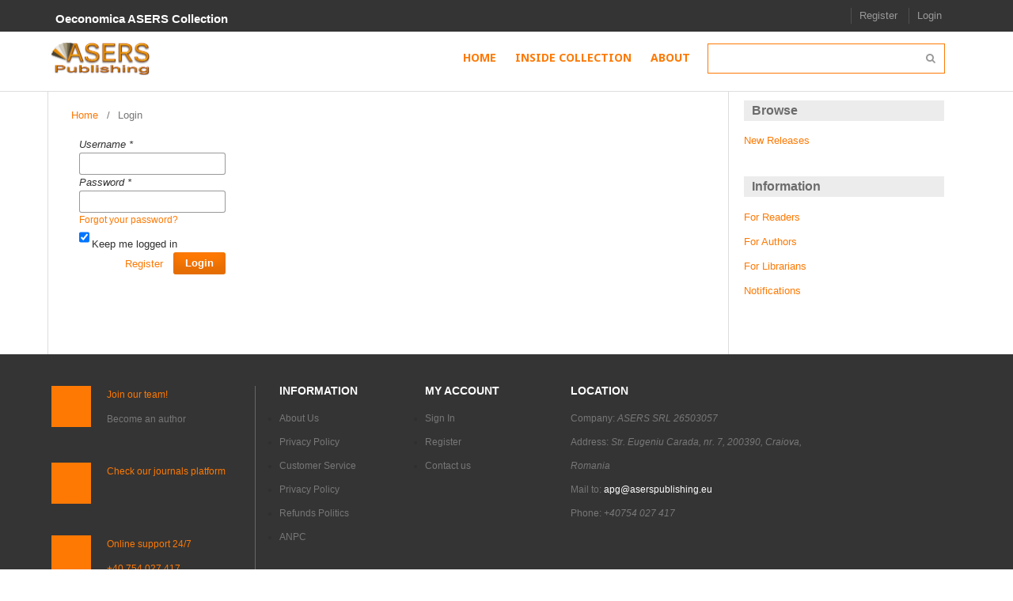

--- FILE ---
content_type: text/html; charset=utf-8
request_url: https://books.aserspublishing.eu/eoconomica/login?source=https%3A%2F%2Fbooks.aserspublishing.eu%2Feoconomica%2Fcatalog%2Fview%2F4%2F9%2F94-1
body_size: 14692
content:
<!DOCTYPE html>
<html lang="en-US" xml:lang="en-US">
<head>
    <meta http-equiv="Content-Type" content="text/html; charset=utf-8" />
    <meta name="viewport" content="width=device-width, initial-scale=1.0">
    <title>
        Login
                            | Oeconomica ASERS Collection
            </title>
    <link rel="icon" href="https://books.aserspublishing.eu/plugins/themes/default/images/favicon.ico" type="ico" />
          
    <!-- Pines Notify build/cache -->

    
<meta name="generator" content="ASERS Collection 3.1.0.0">
    <link rel="stylesheet" href="https://books.aserspublishing.eu/eoconomica/$$$call$$$/page/page/css?name=stylesheet" type="text/css" /><link rel="stylesheet" href="//fonts.googleapis.com/css?family=Noto+Sans:400,400italic,700,700italic" type="text/css" />
    <link rel="icon" href="https://books.aserspublishing.eu/plugins/themes/default/images/favicon.ico" type="ico" />
        <link rel="stylesheet" type="text/css" href="https://books.aserspublishing.eu/plugins/themes/default/styles/custom/jmmegamenu.css" media="all">

    <link rel="stylesheet" type="text/css" href="https://books.aserspublishing.eu/plugins/themes/default/styles/custom/colorbox.css" media="all">
    <link rel="stylesheet" type="text/css" href="https://books.aserspublishing.eu/plugins/themes/default/styles/custom/styles.css" media="all">
    <link rel="stylesheet" type="text/css" href="https://books.aserspublishing.eu/plugins/themes/default/styles/custom/layout.css" media="all">
    <link rel="stylesheet" type="text/css" href="https://books.aserspublishing.eu/plugins/themes/default/styles/font-awesome.min.css" media="all">
    <link rel="stylesheet" type="text/css" href="https://books.aserspublishing.eu/plugins/themes/default/styles/asers.css" media="all">

</head><body class="pkp_page_login pkp_op_index">

<div class="pkp_structure_page">
    <div class="pkp_head_wrapper">
                <header class="pkp_structure_head" id="headerNavigationContainer" role="banner">

            <nav class="pkp_navigation_user_wrapper navDropdownMenu" id="navigationUserWrapper" aria-label="User Navigation">
                <ul id="navigationUser" class="pkp_navigation_user pkp_nav_list">
                    <div class="pkp_site_name_wrapper">                        <h1 class="pkp_site_name">
                                                            
                                                        <a href="https://books.aserspublishing.eu/eoconomica/index" class="is_text">Oeconomica ASERS Collection</a>
                        </h1>
                    </div>

                                                                        <li><a href="https://books.aserspublishing.eu/eoconomica/user/register">Register</a></li>
                                                <li><a href="https://books.aserspublishing.eu/eoconomica/login">Login</a></li>
                                    </ul>
            </nav><!-- .pkp_navigation_user_wrapper -->
                                        
                                <div id="jm-header" class="wrap clearfix">
    <div class="main">
        <div class="inner clearfix">
            <div id="logo"><a href="http://books.aserspublishing.eu/" title="ASERS" style="background-image: url(https://books.aserspublishing.eu/plugins/themes/default/images/logo.png);"></a></div>

            <div id="mainnav-inner">
                <div id="jm-mainnav" class="has-toggle">
                    <div class="btn-toggle menu-toggle">
                        <i class="icon-reorder">&nbsp;</i>
                    </div>
                    <div class="inner-toggle" id="jm-mainnav-inner">
                        <div id="jm-megamenu-12" class="">
                            <div class="jaws jm-megamenu clearfix">
                                <ul class="megamenu level0">
                                    <li id="home" class="mega first"><a href="https://books.aserspublishing.eu/eoconomica/index" class="mega first" ><span class="menu-title">Home</span></a></li>
                                                                        <li class="mega" >
                                        <a class="mega" href="https://books.aserspublishing.eu/eoconomica/catalog">
                                            <span class="menu-title">Inside Collection</span>
                                        </a>
                                    </li>
                                                                        <li class="mega" >
                                        <a class="mega" href="https://books.aserspublishing.eu/eoconomica/about">
                                            <span class="menu-title">About</span>
                                        </a>
                                    </li>
                                    

                                   
                                    <li class="mega last">

                                        <div id="jm-search" class="has-toggle">
                                            <div class="btn-toggle search-toggle">
                                                <i class="icon-search"></i>
                                            </div>
                                            <div class="inner-toggle">
                                                <form id="search_mini_form" method="post" action="https://books.aserspublishing.eu/eoconomica/catalog/results">
                                                    <div class="form-search">
                                                        <input id="search" type="text" name="query" value="" aria-label="Search Query" class="input-text" maxlength="128" autocomplete="off">
                                                        <button type="submit" title="Search" class="fa fa-search" value="Search"></button>
                                                    </div>
                                                </form>
                                            </div>
                                        </div>
                                    </li>
                                </ul>
                            </div>
                        </div>
                    </div>
                </div>
            </div>
        </div>
    </div>
</div>
                                                            
    </div><!-- .pkp_head_wrapper -->
    </header><!-- .pkp_structure_head -->

            <div class="pkp_structure_content has_sidebar">
        <div id="pkp_content_main" class="pkp_structure_main" role="main">
<div class="page page_login">
	
<nav class="cmp_breadcrumbs" role="navigation" aria-label="You are here:">
	<ol>
		<li>
			<a href="https://books.aserspublishing.eu/eoconomica/index">
				Home
			</a>
			<span class="separator">/</span>
		</li>
		<li class="current">
			<h1>
									Login
							</h1>
		</li>
	</ol>
</nav>
		
	<form class="cmp_form cmp_form login" id="login" method="post" action="https://books.aserspublishing.eu/eoconomica/login/signIn">
		<input type="hidden" name="csrfToken" value="c91256ff9d1efe3c5e89a98511a7dc19">

		
		<input type="hidden" name="source" value="https://books.aserspublishing.eu/eoconomica/catalog/view/4/9/94-1" />

		<fieldset class="fields">
			<div class="username">
				<label>
					<span class="label">
						Username
						<span class="required">*</span>
						<span class="pkp_screen_reader">
							Required
						</span>
					</span>
					<input type="text" name="username" id="username" value="" maxlength="32" required>
				</label>
			</div>
			<div class="password">
				<label>
					<span class="label">
						Password
						<span class="required">*</span>
						<span class="pkp_screen_reader">
							Required
						</span>
					</span>
					<input type="password" name="password" id="password" value="" password="true" maxlength="32" required>
					<a href="https://books.aserspublishing.eu/eoconomica/login/lostPassword">
						Forgot your password?
					</a>
				</label>
			</div>
			<div class="remember checkbox">
				<label>
					<input type="checkbox" name="remember" id="remember" value="1" checked="$remember">
					<span class="label">
						Keep me logged in
					</span>
				</label>
			</div>
			<div class="buttons">
				<button class="submit" type="submit">
					Login
				</button>

									
					<a href="https://books.aserspublishing.eu/eoconomica/user/register?source=https%3A%2F%2Fbooks.aserspublishing.eu%2Feoconomica%2Fcatalog%2Fview%2F4%2F9%2F94-1" class="register">
						Register
					</a>
							</div>
		</fieldset>
	</form>
</div><!-- .page -->


</div><!-- pkp_structure_main -->

    
            <div class="pkp_structure_sidebar left" role="complementary" aria-label="Sidebar">
            <div class="pkp_block block_browse">
	<span class="title">
		Browse
	</span>

	<nav class="content" role="navigation" aria-label="Browse">
		<ul>

							<li>
					<a href="https://books.aserspublishing.eu/eoconomica/catalog/newReleases">
						New Releases
					</a>
				</li>
			
			
			
		</ul>
	</nav>
</div><!-- .block_browse --><div class="pkp_block block_information">
	<span class="title">
		Information
	</span>

	<div class="content">
		<ul>
							<li>
					<a href="https://books.aserspublishing.eu/eoconomica/information/readers">
						For Readers
					</a>
				</li>
										<li>
					<a href="https://books.aserspublishing.eu/eoconomica/information/authors">
						For Authors
					</a>
				</li>
										<li>
					<a href="https://books.aserspublishing.eu/eoconomica/information/librarians">
						For Librarians
					</a>
				</li>
						<li>
				<a href="https://books.aserspublishing.eu/eoconomica/notification">
					Notifications
				</a>
			</li>
		</ul>
	</div>
</div><!-- .block_info -->

        </div><!-- pkp_sidebar.left -->
    </div><!-- pkp_structure_content -->

<div id="jm-bots1" class="jm-spotlight wrap clearfix">
    <div class="main col1-set clearfix">
        <div class="inner clearfix">
            <div class="block-shipping">
                <div class="inner">
                    <ul class="list-shipping">
                        <li class="shipping-item">
                            <em class="icon-plane"></em>
                            <span class="title">Join our team!</span>
                            <span class="desc">Become an author</span>
                        </li>
                        <li class="exchange-item">
                            <em class="icon-refresh"></em>
                            <span class="title">Check our journals platform</span>
                            <span class="desc"><a href="https://journals.aserspublishing.eu"></span>
                        </li>
                        <li class="support-item">
                            <em class=" icon-phone"></em>
                            <span class="title">Online support 24/7</span>
                            <span class="desc">+40 754 027 417</span>
                        </li>
                    </ul>
                </div>
            </div><p></p>
            <div class="block-information col-2">
                <div class="col-inner">
                    <div class="block-title"><strong><span>Information</span></strong></div>
                    <div class="block-content">
                        <ul>
                            <li><a href="http://aserspublishing.eu/about-us">About Us</a></li>
                            <li><a href="http://aserspublishing.eu/terms-and-conditions/">Privacy Policy</a></li>
                            <li><a href="http://aserspublishing.eu/customer-service/">Customer Service</a></li>
                            <li><a href="http://aserspublishing.eu/enable-cookies/">Privacy Policy</a></li>
                            <li><a href="http://aserspublishing.eu/refund-politics/">Refunds Politics</a></li>
                            <li><a href="http://www.anpc.gov.ro/">ANPC</a></li>
                        </ul>
                    </div>
                </div>
            </div><div class="block-my-account col-3">
                <div class="col-inner">
                    <div class="block-title"><strong><span>My account</span></strong></div>
                    <div class="block-content">
                        <ul>
                            <li><a href="http://books.aserspublishing.eu/index/login">Sign In</a></li>
                            <li><a href="http://books.aserspublishing.eu/index/user/register">Register</a></li>
                            <li><a href="http://aserspublishing.eu/contact-us/">Contact us</a></li>
                        </ul>
                    </div>
                </div>
            </div><div class="block-location col-4 last">
                <div class="col-inner">
                    <div class="block-title"><strong><span>Location</span></strong></div>
                    <div class="block-content">
                        <p>Company: <em>ASERS SRL 26503057</em>
                        <p>Address: <em>Str. Eugeniu Carada, nr. 7, 200390, Craiova, Romania</em>
                        <p>Mail to: <a title="apg@aserspublishing.eu" href="apg@aserspublishing.eu">apg@aserspublishing.eu</a></p>
                        <p>Phone: <em>+40754 027 417</em></p>
                    </div>
                </div>
            </div>
        </div>
    </div>
</div>
<div id="jm-footer" class="wrap clearfix">
    <div class="main">
        <div class="inner clearfix">
            <div class="inner2 clearfix">
                <div class=" clearfix">
                </div>
                <div class="jm-legal">
                    &copy; 2022 ASERS Publishing System. All Rights Reserved. Powered by <a href="https://www.aserspublishing.eu" title="ASERS Publishing System" rel="nofollow">ASERS Publishing System</a>
                </div>
            </div>
        </div>
    </div>
</div><!-- pkp_structure_footer_wrapper -->

</div><!-- pkp_structure_page -->
<script src="//ajax.googleapis.com/ajax/libs/jquery/1.11.0/jquery.min.js" type="text/javascript"></script><script src="//ajax.googleapis.com/ajax/libs/jqueryui/1.11.0/jquery-ui.min.js" type="text/javascript"></script><script src="https://books.aserspublishing.eu/lib/pkp/js/lib/jquery/plugins/jquery.tag-it.js" type="text/javascript"></script><script src="https://books.aserspublishing.eu/plugins/themes/default/js/main.js" type="text/javascript"></script>


</body>
</html>

--- FILE ---
content_type: text/css;charset=UTF-8
request_url: https://books.aserspublishing.eu/eoconomica/$$$call$$$/page/page/css?name=stylesheet
body_size: 59623
content:
@font-face{font-family: 'FontAwesome';src: url('//books.aserspublishing.eu/lib/pkp/fonts/fontawesome/fontawesome-webfont.eot?v=4.3.0');src: url('//books.aserspublishing.eu/lib/pkp/fonts/fontawesome/fontawesome-webfont.eot?#iefix&v=4.3.0') format('embedded-opentype'), url('//books.aserspublishing.eu/lib/pkp/fonts/fontawesome/fontawesome-webfont.woff2?v=4.3.0') format('woff2'), url('//books.aserspublishing.eu/lib/pkp/fonts/fontawesome/fontawesome-webfont.woff?v=4.3.0') format('woff'), url('//books.aserspublishing.eu/lib/pkp/fonts/fontawesome/fontawesome-webfont.ttf?v=4.3.0') format('truetype');font-weight: normal;font-style: normal}/*!
 *  Font Awesome 4.3.0 by @davegandy - http://fontawesome.io - @fontawesome
 *  License - http://fontawesome.io/license (Font: SIL OFL 1.1, CSS: MIT License)
 */.fa,.pkp_help_link:before,.pkp_uploadedFile_summary .details > span:before,.pkp_uploadedFile_summary .print:before,.cmp_edit_link:before,.pkp_head_wrapper .pkp_search .search_prompt:before,.pkp_head_wrapper .pkp_search .search_cancel:before,.page_submissions .submission_checklist li:before,.header_viewable_file .return:before,.header_viewable_file .download:before,.obj_announcement_summary .date:before,.obj_announcement_summary .read_more:after,.obj_announcement_full .date:before,.obj_galley_link:before,.obj_galley_link.restricted:before,.obj_monograph_full .files .link a:before,.obj_monograph_full .files .pub_format_remote a:before,.obj_monograph_full .files .pub_format_single a:before,.obj_monograph_full .files .pub_format_remote a:after,.obj_spotlight .type:before,.obj_spotlight .read_more:after{display: inline-block;font: normal normal normal 14px/1 FontAwesome;font-size: inherit;text-rendering: auto;-webkit-font-smoothing: antialiased;-moz-osx-font-smoothing: grayscale;transform: translate(0, 0)}.fa-search:before{content: "\f002"}.fa-user:before{content: "\f007"}.fa-th-list:before{content: "\f00b"}.fa-check:before{content: "\f00c"}.fa-times:before{content: "\f00d"}.fa-cog:before{content: "\f013"}.fa-file-o:before{content: "\f016"}.fa-download:before{content: "\f019"}.fa-lock:before{content: "\f023"}.fa-print:before{content: "\f02f"}.fa-pencil:before{content: "\f040"}.fa-check-square-o:before{content: "\f046"}.fa-chevron-right:before{content: "\f054"}.fa-minus-circle:before{content: "\f056"}.fa-times-circle:before{content: "\f057"}.fa-info-circle:before{content: "\f05a"}.fa-ban:before{content: "\f05e"}.fa-arrow-left:before{content: "\f060"}.fa-arrow-right:before{content: "\f061"}.fa-plus:before{content: "\f067"}.fa-eye:before{content: "\f06e"}.fa-exclamation-triangle:before{content: "\f071"}.fa-calendar:before{content: "\f073"}.fa-sign-out:before{content: "\f08b"}.fa-thumb-tack:before{content: "\f08d"}.fa-upload:before{content: "\f093"}.fa-square-o:before{content: "\f096"}.fa-hdd-o:before{content: "\f0a0"}.fa-bullhorn:before{content: "\f0a1"}.fa-arrow-circle-up:before{content: "\f0aa"}.fa-arrow-circle-down:before{content: "\f0ab"}.fa-globe:before{content: "\f0ac"}.fa-users:before{content: "\f0c0"}.fa-link:before{content: "\f0c1"}.fa-bars:before{content: "\f0c9"}.fa-money:before{content: "\f0d6"}.fa-caret-up:before{content: "\f0d8"}.fa-sort:before{content: "\f0dc"}.fa-sitemap:before{content: "\f0e8"}.fa-file-text-o:before{content: "\f0f6"}.fa-desktop:before{content: "\f108"}.fa-unlock-alt:before{content: "\f13e"}.fa-long-arrow-left:before{content: "\f177"}.fa-long-arrow-right:before{content: "\f178"}.fa-file-pdf-o:before{content: "\f1c1"}.fa-file-word-o:before{content: "\f1c2"}.fa-file-excel-o:before{content: "\f1c3"}.fa-trash:before{content: "\f1f8"}/*! normalize.css v3.0.3 | MIT License | github.com/necolas/normalize.css */html{font-family: sans-serif;-ms-text-size-adjust: 100%;-webkit-text-size-adjust: 100%}body{margin: 0}article,aside,details,figcaption,figure,footer,header,hgroup,main,menu,nav,section,summary{display: block}audio,canvas,progress,video{display: inline-block;vertical-align: baseline}audio:not([controls]){display: none;height: 0}[hidden],template{display: none}a{background-color: transparent}a:active,a:hover{outline: 0}abbr[title]{border-bottom: 1px dotted}b,strong{font-weight: bold}dfn{font-style: italic}h1{font-size: 2em;margin: .67em 0}mark{background: #ff0;color: #000}small{font-size: 80%}sub,sup{font-size: 75%;line-height: 0;position: relative;vertical-align: baseline}sup{top: -0.5em}sub{bottom: -0.25em}img{border: 0}svg:not(:root){overflow: hidden}figure{margin: 1em 40px}hr{box-sizing: content-box;height: 0}pre{overflow: auto}code,kbd,pre,samp{font-family: monospace, monospace;font-size: 1em}button,input,optgroup,select,textarea{color: inherit;font: inherit;margin: 0}button{overflow: visible}button,select{text-transform: none}button,html input[type="button"],input[type="reset"],input[type="submit"]{-webkit-appearance: button;cursor: pointer}button[disabled],html input[disabled]{cursor: default}button::-moz-focus-inner,input::-moz-focus-inner{border: 0;padding: 0}input{line-height: normal}input[type="checkbox"],input[type="radio"]{box-sizing: border-box;padding: 0}input[type="number"]::-webkit-inner-spin-button,input[type="number"]::-webkit-outer-spin-button{height: auto}input[type="search"]{-webkit-appearance: textfield;box-sizing: content-box}input[type="search"]::-webkit-search-cancel-button,input[type="search"]::-webkit-search-decoration{-webkit-appearance: none}fieldset{border: 1px solid #c0c0c0;margin: 0 2px;padding: .35em .625em .75em}legend{border: 0;padding: 0}textarea{overflow: auto}optgroup{font-weight: bold}table{border-collapse: collapse;border-spacing: 0}td,th{padding: 0}*,*:before,*:after{-webkit-box-sizing: border-box;-moz-box-sizing: border-box;box-sizing: border-box}@keyframes pkp_spin{0%{transform: rotateZ(-360deg);-webkit-transform: rotateZ(-360deg);-moz-transform: rotateZ(-360deg);-o-transform: rotateZ(-360deg)}100%{transform: rotateZ(0deg);-webkit-transform: rotateZ(0deg);-moz-transform: rotateZ(0deg);-o-transform: rotateZ(0deg)}}@-webkit-keyframes pkp_spin{0%{transform: rotateZ(-360deg);-webkit-transform: rotateZ(-360deg);-moz-transform: rotateZ(-360deg);-o-transform: rotateZ(-360deg)}100%{transform: rotateZ(0deg);-webkit-transform: rotateZ(0deg);-moz-transform: rotateZ(0deg);-o-transform: rotateZ(0deg)}}@-moz-keyframes pkp_spin{0%{transform: rotateZ(-360deg);-webkit-transform: rotateZ(-360deg);-moz-transform: rotateZ(-360deg);-o-transform: rotateZ(-360deg)}100%{transform: rotateZ(0deg);-webkit-transform: rotateZ(0deg);-moz-transform: rotateZ(0deg);-o-transform: rotateZ(0deg)}}@-o-keyframes pkp_spin{0%{transform: rotateZ(-360deg);-webkit-transform: rotateZ(-360deg);-moz-transform: rotateZ(-360deg);-o-transform: rotateZ(-360deg)}100%{transform: rotateZ(0deg);-webkit-transform: rotateZ(0deg);-moz-transform: rotateZ(0deg);-o-transform: rotateZ(0deg)}}.pkp_button,.pkp_button_primary,.pkp_button_offset{display: inline-block;padding: 7px 10px;vertical-align: middle;background-color: #eee;background-image: linear-gradient(#eee, #ddd);border: 1px solid #ccc;border-radius: 3px;box-shadow: 0 1px 2px rgba(0,0,0,0.1), inset 0 1px 1px rgba(255,255,255,0.6);font-size: 12px;font-weight: 700;line-height: 16px;color: rgba(0,0,0,0.84);text-shadow: 0 2px 0 rgba(255,255,255,0.6);cursor: pointer;text-decoration: none;-webkit-user-select: none;-moz-user-select: none;-ms-user-select: none;user-select: none;-webkit-appearance: none}.pkp_button:hover,.pkp_button:focus{background-color: #fff;background-image: linear-gradient(#fff, #ddd);color: #000}.pkp_button:active{background-color: #ddd;background-image: linear-gradient(#eee, #ccc)}.pkp_button[disabled],.pkp_button_primary[disabled],.pkp_button_offset[disabled]{opacity: 0.5;cursor: default}.pkp_button_primary{background-color: #007ab2;background-image: linear-gradient(#009de5, #007ab2);box-shadow: 0 1px 2px rgba(0,0,0,0.1), inset 0 1px 1px rgba(255,255,255,0.4);color: #fff;text-shadow: 0 2px 0 rgba(0,0,0,0.2);border-color: #007ab2}.pkp_button_primary:hover,.pkp_button_primary:focus{text-decoration: none;background-color: #009de5;background-image: linear-gradient(#19b7ff, #006999);color: #fff}.pkp_button_primary:active{background-color: #00577f;background-image: linear-gradient(#008bcb, #004666)}.pkp_button_offset{background-color: #d00a6c;background-image: linear-gradient(#f41985, #d00a6c);box-shadow: 0 1px 2px rgba(0,0,0,0.1), inset 0 1px 1px rgba(255,255,255,0.4);color: #fff;text-shadow: 0 2px 0 rgba(0,0,0,0.2);border-color: #d00a6c}.pkp_button_offset:hover,.pkp_button_offset:focus{text-decoration: none;background-color: #b8095f;background-image: linear-gradient(#f64a9f, #b8095f);color: #fff}.pkp_button_offset:active{background-color: #9f0853;background-image: linear-gradient(#e80b79, #870646)}.pkp_button_link,.pkp_button_link_offset{display: inline-block;padding: 7px 10px;vertical-align: middle;font-size: 12px;font-weight: 700;line-height: 16px;color: #007ab2;text-shadow: 0 2px 0 rgba(255,255,255,0.6);cursor: pointer;text-decoration: none;-webkit-user-select: none;-moz-user-select: none;-ms-user-select: none;user-select: none;-webkit-appearance: none}.pkp_button_link:hover,.pkp_button_link:focus,.pkp_button_link_offset:hover,.pkp_button_link_offset:focus{color: #009de5}.pkp_button_link:active,.pkp_button_link_offset:active{color: #00577f}.pkp_button_link[disabled],.pkp_button_link_offset[disabled]{opacity: 0.5;cursor: default}.pkp_button_link_offset{color: #d00a6c}.pkp_button_link_offset:hover,.pkp_button_link_offset:focus{color: #f64a9f}.pkp_button_link_offset:active{color: #b50e61}.pkp_spinner:after{display: inline-block;position: relative;width: 20px;height: 20px;vertical-align: middle;-webkit-animation: pkp_spin .6s linear infinite;-moz-animation: pkp_spin .6s linear infinite;-ms-animation: pkp_spin .6s linear infinite;-o-animation: pkp_spin .6s linear infinite;animation: pkp_spin .6s linear infinite;border-radius: 100%;border-top: 1px solid #888;border-bottom: 1px solid transparent;border-left: 1px solid #888;border-right: 1px solid transparent;border-top-color: rgba(0,0,0,0.5);border-left-color: rgba(0,0,0,0.5);content: '';opacity: 0.5}.pkp_loading{font-size: 13px;line-height: 20px}.pkp_loading .pkp_spinner{margin-right: 0.25em}.pkp_unstyled_list,.pkp_form .fields,.pkp_form .tagit,.ui-autocomplete,.cmp_breadcrumbs ol,.cmp_spotlights > ul,.cmp_announcements,.page_catalog_category .subcategories ul,.page_register .checkbox_and_radiobutton,.page_register_site .contexts,.obj_monograph_full .entry_details ul,.obj_monograph_full .chapters > ul,.pkp_block .content ul{margin: 0;padding: 0;list-style: none}.pkp_caret{content: ' ';display: inline-block;width: 0;height: 0;border: 4px solid transparent;vertical-align: middle}.pkp_caret_down{border-top: 6px solid}.pkp_caret_right{border-left: 6px solid}.pkp_screen_reader,.pkp_page_index .cmp_announcements h2{clip: rect(1px, 1px, 1px, 1px);position: absolute !important;left: -2000px}.pkp_screen_reader:focus,.pkp_page_index .cmp_announcements h2:focus{background-color: #fff;border-radius: 3px;box-shadow: 0 0 2px 2px rgba(0,0,0,0.6);-webkit-box-shadow: 0 0 2px 2px rgba(0,0,0,0.6);clip: auto !important;color: #000;display: block;font-size: 14px;height: auto;line-height: normal;padding: 10px;position: absolute;left: 5px;top: 5px;text-decoration: none;width: auto;z-index: 100000}.pkp_helpers_clear:before,.pkp_helpers_clear:after{content: " ";display: table}.pkp_helpers_clear:after{clear: both}.pkp_help_link{display: inline-block;padding: 4px 0;font-size: 12px;line-height: 16px;font-weight: 700;text-decoration: none}.pkp_help_link:before{content: "\f05a";color: #00b24e;margin-right: 0.5em}.pkp_help_link:hover:before,.pkp_help_link:focus:before{color: #17ce67}.pkp_help_tab,.pkp_help_modal{position: absolute;top: -20px;right: 20px;padding: 5px 1em;background: #fff;border-top-left-radius: 3px;border-top-right-radius: 3px}.pkp_help_modal{top: 20px;right: 40px}.pkp_uploadedFile_summary{font-size: 13px;line-height: 20px}.pkp_uploadedFile_summary .filename .display{line-height: 20px}.pkp_uploadedFile_summary .filename .edit{line-height: 20px}.pkp_uploadedFile_summary .details{margin-top: 5px;color: rgba(0,0,0,0.54)}.pkp_uploadedFile_summary .details > span{margin-left: 20px}.pkp_uploadedFile_summary .details > span:first-child{margin-left: 0}.pkp_uploadedFile_summary .details > span:before{padding-right: 0.25em;color: #aaa}.pkp_uploadedFile_summary .pixels:before{content: "\f108"}.pkp_uploadedFile_summary .print{margin-left: 20px}.pkp_uploadedFile_summary .print:before{padding-right: 0.25em;color: #aaa;content: "\f02f"}.pkp_uploadedFile_summary .type:before{content: "\f016"}.pkp_uploadedFile_summary .type.pdf:before{content: "\f1c1"}.pkp_uploadedFile_summary .type.doc:before,.pkp_uploadedFile_summary .type.docx:before{content: "\f1c2"}.pkp_uploadedFile_summary .type.xls:before,.pkp_uploadedFile_summary .type.xlsx:before{content: "\f1c3"}.pkp_uploadedFile_summary .file_size:before{content: "\f0a0"}.pkp_helpers_invisible{visibility: hidden}.pkp_helpers_display_none{display: none !important}.pkp_helpers_align_left{float: left}.pkp_helpers_align_right{float: right}.pkp_helpers_text_left{text-align: left}.pkp_helpers_text_right{text-align: right}.pkp_helpers_text_center{text-align: center}.pkp_helpers_text_justify{text-align: justify}.pkp_helpers_title_padding{padding: 5px !important}.pkp_helpers_image_left{float: left;margin: 4px 10px 4px 0}.pkp_helpers_image_right{float: right;margin: 4px 0 4px 10px}.pkp_helpers_container_center{margin: 0 auto}.pkp_helpers_debug,.pkp_helpers_debug div{border: 1px dashed #f00;padding: 2px}.pkp_helpers_flatlist{margin: 0;padding: 0}.pkp_helpers_flatlist li{float: left;position: relative}.pkp_helpers_bulletlist li{list-style: disc}.pkp_helpers_icon_link_valign{line-height: 24px}.pkp_helpers_moveicon{cursor: move}.pkp_helpers_full{width: 100%}.pkp_helpers_half{width: 50%}.pkp_helpers_third{width: 33%}.pkp_helpers_quarter{width: 25%}.pkp_helpers_fifth{width: 20%}.pkp_helpers_threeQuarter{width: 75%}.pkp_helpers_underline:after{border-bottom: 2px solid #fff;content: " ";display: block}.pkp_helpers_dotted_underline{border-bottom: 1px dotted #999}.pkp_helpers_black_bg{background-color: black}li.show{list-style: disc;margin-left: 1px}.pkp_controllers_extrasOnDemand{display: inline-block}.pkp_controllers_extrasOnDemand > a{position: relative;display: block;padding: 0 10px 0 40px;border: 1px solid #ddd;line-height: 30px;text-decoration: none}.pkp_controllers_extrasOnDemand > a .fa{position: absolute;top: 0;left: 0;line-height: 30px;width: 30px;text-align: center;border-right: 1px solid #ddd}.pkp_controllers_extrasOnDemand > a .fa:before{display: inline-block;transition: transform .3s}.pkp_controllers_extrasOnDemand > .container{padding: 0 10px;max-height: 0;transition: padding .3s;overflow: hidden}.pkp_controllers_extrasOnDemand .toggleExtras-active{display: none}.pkp_controllers_extrasOnDemand.active .toggleExtras-active{display: block}.pkp_controllers_extrasOnDemand.active .toggleExtras-inactive{display: none}.pkp_controllers_extrasOnDemand.active > a .fa:before{-webkit-transform: rotate(45deg);-ms-transform: rotate(45deg);transform: rotate(45deg)}.pkp_controllers_extrasOnDemand.active > .container{padding: 10px;max-height: none;border: 1px solid #ddd;border-top: none;overflow: auto}.pkp_controllers_extrasOnDemand > a:hover,.pkp_controllers_extrasOnDemand > a:focus,.pkp_controllers_extrasOnDemand.active > a{color: #fff;background: #007ab2;border-color: #007ab2}.pkp_controllers_extrasOnDemand > a:hover .fa,.pkp_controllers_extrasOnDemand > a:focus .fa,.pkp_controllers_extrasOnDemand.active > a .fa{border-color: rgba(255,255,255,0.2)}.pkp_nav_list{margin: 0;padding: 0;list-style: none}.pkp_nav_list li{position: relative;display: inline-block}.pkp_nav_list a{display: inline-block;padding-left: 10px;padding-right: 10px;text-decoration: none;padding-top: 5px;padding-bottom: 5px}.pkp_nav_list ul{position: absolute;top: 100%;left: -9999px;z-index: 1000;width: 15em;margin: 0;padding: 0;background: #fff;border-radius: 3px;box-shadow: 0 0 5px rgba(0,0,0,0.3)}.pkp_nav_list ul li{display: block}.pkp_nav_list ul a{display: block;padding-left: 5px;border-left: 5px solid transparent}.pkp_nav_list ul a:hover,.pkp_nav_list ul a:focus{outline: 0;background: #ddd;border-color: #007ab2}.pkp_nav_list ul li:first-child a{border-top-left-radius: 3px;border-top-right-radius: 3px}.pkp_nav_list ul li:last-child a{border-bottom-left-radius: 3px;border-bottom-right-radius: 3px}.pkp_nav_list li:hover > ul,.pkp_nav_list li:focus > ul,.pkp_nav_list li.in_focus > ul{left: 0}.pkp_nav_list .has_submenu:hover:before,.pkp_nav_list .has_submenu.in_focus:before{content: '';position: absolute;bottom: 0;left: 50%;transform: translateX(-100%);-webkit-transform: translateX(-100%);-moz-transform: translateX(-100%);-o-transform: translateX(-100%);width: 0;height: 0;color: #fff;border-bottom: 10px solid;border-right: 10px solid transparent;border-left: 10px solid transparent;vertical-align: middle;z-index: 1001}.pkp_nav_list li.align_right:hover > ul,.pkp_nav_list li.align_right:focus > ul,.pkp_nav_list li.align_right.in_focus > ul{left: auto;width: 10em;right: 50%;transform: translateX(50%);-webkit-transform: translateX(50%);-moz-transform: translateX(50%);-o-transform: translateX(50%)}@media (min-width: 480px){.pkp_nav_list li.align_right:hover > ul,.pkp_nav_list li.align_right:focus > ul,.pkp_nav_list li.align_right.in_focus > ul{right: 0;transform: none;-webkit-transform: none;-moz-transform: none;-o-transform: none;width: 15em}}.pkp_nav_list .has_submenu a:first-child{margin-right: 0}.pkp_nav_list .has_submenu > a:after{position: relative;display: inline-block;content: '';width: 0;height: 0;margin-left: 0.25em;border-top: 4px solid;border-right: 4px solid transparent;border-left: 4px solid transparent;vertical-align: middle;overflow: hidden}.pkp_nav_list ul .has_submenu > a:after{border-left: 4px solid;border-top: 4px solid transparent;border-bottom: 4px solid transparent;border-right: 4px solid transparent}.pkp_nav_list .has_submenu:hover > a:after,.pkp_nav_list .has_submenu:focus > a:after,.pkp_nav_list .has_submenu.in_focus > a:after{opacity: 0}.cmp_button,.pkp_head_wrapper .pkp_search button,.page_login .buttons button,.page_lost_password .buttons button,.page_register .fields .username .suggest_username,.page_register .buttons button,.page_search .pkp_search button,.obj_galley_link,.obj_monograph_full .files .link a,.obj_monograph_full .files .pub_format_remote a,.obj_monograph_full .files .pub_format_single a{display: inline-block;padding: 0 15px;background: #eee;border: 1px solid #aaa;border-top-color: #bbb;border-radius: 3px;box-shadow: inset 0 -1em 1em rgba(0,0,0,0.1);font-size: 13px;line-height: 28px;font-weight: 700;color: #007ab2;text-decoration: none;text-shadow: 0px 1px #fff}.cmp_button:hover,.cmp_button:focus,.pkp_head_wrapper .pkp_search button:hover,.pkp_head_wrapper .pkp_search button:focus,.page_login .buttons button:hover,.page_login .buttons button:focus,.page_lost_password .buttons button:hover,.page_lost_password .buttons button:focus,.page_register .fields .username .suggest_username:hover,.page_register .fields .username .suggest_username:focus,.page_register .buttons button:hover,.page_register .buttons button:focus,.page_search .pkp_search button:hover,.page_search .pkp_search button:focus,.obj_galley_link:hover,.obj_galley_link:focus,.obj_monograph_full .files .link a:hover,.obj_monograph_full .files .pub_format_remote a:hover,.obj_monograph_full .files .pub_format_single a:hover,.obj_monograph_full .files .link a:focus,.obj_monograph_full .files .pub_format_remote a:focus,.obj_monograph_full .files .pub_format_single a:focus{box-shadow: inset 0 -1em 1em rgba(0,0,0,0.1);background: #007ab2;border-color: #007ab2;color: #fff;text-shadow: none}.pkp_form fieldset{margin: 0 0 20px;padding: 0;border: none}.pkp_form legend{margin-bottom: 10px;font-size: 16px;font-weight: 700;line-height: 20px}.pkp_form .fields > li{position: relative;padding-bottom: 30px}.pkp_form .fields > li .error{position: absolute;left: 0.5em;bottom: 11px;padding: 0 .5em;background: #ff4040;border-bottom-left-radius: 3px;border-bottom-right-radius: 3px;font-size: 13px;line-height: 20px;font-weight: 700;color: #fff}.pkp_form label{display: block}.pkp_form .label{display: block;font-size: 13px;font-style: italic}.pkp_form .label .required{color: #ff4040}.pkp_form input[type="text"],.pkp_form input[type="email"],.pkp_form input[type="password"],.pkp_form input[type="url"],.pkp_form input[type="phone"],.pkp_form select,.pkp_form textarea,.pkp_form .tagit,.pkp_head_wrapper .pkp_search input[type="text"],.page_search .pkp_search input[type="text"]{padding: 0 .5em;width: 100%;height: 28px;background: #fff;border: 1px solid #aaa;border-radius: 3px;font-size: 13px;line-height: 28px}.pkp_form textarea{width: 100%;height: 8em}.pkp_form .pkp_form_error{margin-bottom: 10px;border-radius: 3px;padding: 0 .5em;font-weight: 700;font-size: 13px;background: #ff4040;color: #fff}@media (min-width: 480px){.pkp_form input[type="text"],.pkp_form input[type="email"],.pkp_form input[type="password"],.pkp_form input[type="url"],.pkp_form input[type="phone"],.pkp_form select,.pkp_form .tagit,.pkp_head_wrapper .pkp_search input[type="text"],.page_search .pkp_search input[type="text"]{max-width: 20em}}.pkp_form .tagit{max-width: 100%;height: auto}.pkp_form .tagit:before,.pkp_form .tagit:after{content: " ";display: table}.pkp_form .tagit:after{clear: both}.pkp_form .tagit > li{display: inline-block}.pkp_form .tagit > li.tagit-choice{margin-right: 0.5em;padding-left: 0.5em;background: #fff;border-radius: 3px;line-height: 20px}.pkp_form .tagit input[type="text"]{display: inline-block;border: none;width: inherit;line-height: 30px;height: 30px;vertical-align: top;padding: 0 .5em}.pkp_form .tagit-close{padding: 0 .5em;color: #ff4040}.ui-autocomplete{width: 20em;padding: 2px;border-radius: 3px;background: }.ui-autocomplete:before{content: '';position: absolute;top: -5px;left: 1em;width: 0;height: 0;color: ;border-bottom: 5px solid;border-right: 5px solid transparent;border-left: 5px solid transparent;vertical-align: middle}.ui-autocomplete > li{padding: 5px;font-size: 13px;line-height: 20px;color: #fff;cursor: pointer}.ui-autocomplete > li:hover,.ui-autocomplete > li:focus{background: #fff;color: rgba(0,0,0,0.87)}.cmp_edit_link{display: inline-block;margin-left: 1em;font-size: 13px;font-weight: 400;line-height: 1;vertical-align: middle;text-decoration: none}.cmp_edit_link:before{content: "\f040"}.cmp_monographs_list{position: relative;margin: 60px -10px;border-top: 1px solid #ddd}.cmp_monographs_list > .title{position: absolute;top: -15px;left: 10px;margin: 0;padding: 0 10px;background: #fff;font-size: 16px;font-weight: 400;line-height: 30px;color: rgba(0,0,0,0.54)}.cmp_monographs_list .obj_monograph_summary{padding: 30px 10px;border-bottom: 1px solid #ddd}.cmp_monographs_list .row:last-child .obj_monograph_summary:last-child,.cmp_monographs_list > .obj_monograph_summary:last-child{border-bottom: none}@media (min-width: 480px){.cmp_monographs_list{margin-left: -20px;margin-right: -20px}.cmp_monographs_list .obj_monograph_summary{padding-left: 20px;padding-right: 20px}}@media (min-width: 768px){.cmp_monographs_list > .title{left: 20px}.cmp_monographs_list .obj_monograph_summary{padding: 30px}}@media (min-width: 992px){.cmp_monographs_list{margin-left: -30px;margin-right: -30px}.cmp_monographs_list .obj_monograph_summary{padding: 30px}}@media (min-width: 1200px){.cmp_monographs_list{border-top: 1px solid #ddd}.cmp_monographs_list .row{border-bottom: 1px solid #ddd}.cmp_monographs_list .row:before,.cmp_monographs_list .row:after{content: " ";display: table}.cmp_monographs_list .row:after{clear: both}.cmp_monographs_list .obj_monograph_summary{position: relative;float: left;width: 50%;border-bottom: none}.cmp_monographs_list .obj_monograph_summary:first-child{padding-right: 30px;border-top: none;border-right: 1px solid #ddd}.cmp_monographs_list .obj_monograph_summary + .obj_monograph_summary{padding-left: 30px;margin-left: -1px;border-left: 1px solid #ddd}.cmp_monographs_list .obj_monograph_summary.is_featured{float: none;width: 100%;border-right: none;border-left: none;border-bottom: 1px solid #ddd}.cmp_monographs_list .obj_monograph_summary.is_featured:last-child{border-bottom: none}}.cmp_breadcrumbs{display: inline-block}.cmp_breadcrumbs ol{margin-bottom: 30px;padding: 5px 0;line-height: 20px;font-size: 13px}.cmp_breadcrumbs li{display: inline-block}.cmp_breadcrumbs a{display: inline-block;text-decoration: none}.cmp_breadcrumbs .separator{color: rgba(0,0,0,0.54);padding: 0 .5em}.cmp_breadcrumbs .current{color: rgba(0,0,0,0.54)}.cmp_breadcrumbs .current h1{margin: 0;font-size: 13px;font-weight: 400}.cmp_spotlights:before,.cmp_spotlights:after{content: " ";display: table}.cmp_spotlights:after{clear: both}.cmp_spotlights .list{display: none}.cmp_spotlights .spotlights > li{margin-bottom: 60px}.cmp_spotlights .spotlights > li:last-child{margin-bottom: 0}@media (min-width: 768px){.cmp_spotlights{padding-left: 0;padding-right: 0;border-top: 1px solid #ddd;border-bottom: 1px solid #ddd}.cmp_spotlights .list{display: block;position: relative;float: right;width: 35%;font-size: 13px}.cmp_spotlights .list:before{content: ' ';position: absolute;top: 0;left: 0;width: 1px;height: 100%;border-left: 1px solid #ddd}.cmp_spotlights .list a{display: block;padding: 20px 15px;border-left: 5px solid transparent;font-weight: 700;text-decoration: none}.cmp_spotlights .list a:hover,.cmp_spotlights .list a:focus{border-left-color: #007ab2}.cmp_spotlights .list > li{border-bottom: 1px solid #ddd}.cmp_spotlights .list .current a{color: rgba(0,0,0,0.54);border-left-color: #fff}.cmp_spotlights .list .current a:hover,.cmp_spotlights .list .current a:focus{border-left-color: #007ab2}.cmp_spotlights .spotlights{float: left;position: relative;width: 65%}.cmp_spotlights .spotlights:before{content: ' ';position: absolute;top: 0;right: -1px;width: 1px;height: 100%;border-left: 1px solid #ddd}.cmp_spotlights .spotlights > li{position: absolute;top: 0;left: -9999px;margin-bottom: 0}.cmp_spotlights .spotlights > li.current{position: relative;left: auto}.cmp_spotlights .obj_spotlight{padding: 30px}.cmp_spotlights .obj_spotlight .description{font-size: 13px}.cmp_spotlights .obj_spotlight .description > p{line-height: 20px}.cmp_spotlights .obj_spotlight .read_more{float: left}}.cmp_announcements{margin-left: -10px;margin-right: -10px}.cmp_announcements > li{padding: 30px 10px;border-bottom: 1px solid #ddd}.cmp_announcements > li:last-child{border-bottom: none}@media (min-width: 480px){.cmp_announcements{margin-left: -20px;margin-right: -20px}.cmp_announcements > li{padding-left: 20px;padding-right: 20px}}@media (min-width: 992px){.cmp_announcements{margin-left: -30px;margin-right: -30px}.cmp_announcements > li{padding-left: 30px;padding-right: 30px}}.cmp_back_link{margin-top: 20px}body{font-family: "Noto Sans", Arial, Helvetica, sans-serif;font-size: 14px;line-height: 20px;color: rgba(0,0,0,0.87);background: #fff}a{color: #007ab2}a:hover,a:focus{color: #009de5}.pkp_site_name,.pkp_navigation_primary_wrapper,.pkp_navigation_user,.pkp_structure_content,.pkp_structure_footer{position: relative;width: 100%;margin: 0 auto;padding-left: 10px;padding-right: 10px}.pkp_site_name:before,.pkp_navigation_primary_wrapper:before,.pkp_navigation_user:before,.pkp_structure_content:before,.pkp_structure_footer:before,.pkp_site_name:after,.pkp_navigation_primary_wrapper:after,.pkp_navigation_user:after,.pkp_structure_content:after,.pkp_structure_footer:after{content: " ";display: table}.pkp_site_name:after,.pkp_navigation_primary_wrapper:after,.pkp_navigation_user:after,.pkp_structure_content:after,.pkp_structure_footer:after{clear: both}@media (min-width: 768px){.pkp_site_name,.pkp_navigation_primary_wrapper,.pkp_navigation_user,.pkp_structure_content,.pkp_structure_footer{width: 728px;padding: 0}}@media (min-width: 992px){.pkp_site_name,.pkp_navigation_primary_wrapper,.pkp_navigation_user,.pkp_structure_content,.pkp_structure_footer{width: 952px}}@media (min-width: 1200px){.pkp_site_name,.pkp_navigation_primary_wrapper,.pkp_navigation_user,.pkp_structure_content,.pkp_structure_footer{width: 1160px}}.has_site_logo .pkp_site_name,.has_site_logo .pkp_navigation_primary_wrapper{width: auto}.has_site_logo .pkp_head_wrapper{position: relative;width: 100%;margin: 0 auto;padding-left: 10px;padding-right: 10px}.has_site_logo .pkp_head_wrapper:before,.has_site_logo .pkp_head_wrapper:after{content: " ";display: table}.has_site_logo .pkp_head_wrapper:after{clear: both}@media (min-width: 768px){.has_site_logo .pkp_head_wrapper{width: 728px;padding-left: 0;padding-right: 0}}@media (min-width: 992px){.has_site_logo .pkp_head_wrapper{width: 952px}}@media (min-width: 1200px){.has_site_logo .pkp_head_wrapper{width: 1160px}}.pkp_structure_main{padding: 10px}@media (min-width: 480px){.pkp_structure_main{padding: 20px}}@media (min-width: 768px){.pkp_structure_main:before,.pkp_structure_main:after{content: '';position: absolute;top: 0;left: 0;bottom: 0;width: 1px;background: #ddd}.pkp_structure_main:after{left: 728px}}@media (min-width: 992px){.pkp_structure_content{padding-top: 30px}.pkp_structure_sidebar{float: right;width: 300px}.pkp_structure_main{float: left;padding: 0 30px 90px;width: 652px}.pkp_structure_main:after{left: 652px}}@media (min-width: 1200px){.pkp_structure_main{width: 860px}.pkp_structure_main:after{left: 860px}}img{max-width: 100%;width: auto;height: auto}.pkp_structure_head{background-color: }.pkp_head_wrapper{padding-top: 60px}@media (min-width: 992px){.has_site_logo .pkp_site_name_wrapper{float: left;width: 25%}.has_site_logo .pkp_navigation_primary_row{position: absolute;right: 0;bottom: 0;width: 75%;padding-bottom: 30px}.has_site_logo .pkp_site_name > a{padding-right: 30px}.has_site_logo .pkp_head_wrapper .pkp_search.is_open{border-radius: 3px}}.pkp_site_name{margin-top: 0;margin-bottom: 0;text-align: center}.pkp_site_name > a{padding-top: 10px;padding-bottom: 10px}.pkp_site_name > a:focus{outline: 0}.pkp_site_name .is_img{display: inline-block}.pkp_site_name .is_img:focus{box-shadow: 0 0 1px #fff}.pkp_site_name .is_img img{display: block;max-height: 80px;max-width: 100%;width: auto;height: auto}.pkp_site_name .is_text{display: inline-block;position: relative;font-size: 24px;font-weight: 700;line-height: 30px;color: #fff;text-decoration: none}.pkp_site_name .is_text:focus{text-decoration: underline}@media (min-width: 992px){.pkp_site_name{text-align: left}}.pkp_navigation_primary{text-align: center}.pkp_navigation_primary > li > a{margin: 0 1em;padding: 10px 0 8px;border-bottom: 2px solid transparent;color: #fff}.pkp_navigation_primary > li > a:hover,.pkp_navigation_primary > li > a:focus{color: #fff;outline: 0;border-color: #fff}.pkp_navigation_primary > li:first-child a{margin-left: 0}.pkp_navigation_primary > li:last-child a{margin-right: 0}.pkp_navigation_primary .has_submenu a:focus,.pkp_navigation_primary .has_submenu a:hover{border-color: transparent}.pkp_navigation_primary ul{text-align: left}.pkp_navigation_primary ul a{padding-top: 10px;padding-bottom: 10px;color: #007ab2}.pkp_navigation_primary .has_submenu ul a:focus,.pkp_navigation_primary .has_submenu ul a:hover{border-color: #007ab2}@media (min-width: 992px){.pkp_navigation_primary{display: inline-block;max-width: 80%;text-align: left}}.pkp_head_wrapper .pkp_search{display: block;padding: 10px 0;font-size: 13px;line-height: 20px;text-align: center}.pkp_head_wrapper .pkp_search button{width: 100%;margin-top: 10px}@media (min-width: 480px){.pkp_head_wrapper .pkp_search button{width: auto;margin-top: 0}}.pkp_head_wrapper .pkp_search .search_controls{display: none;position: relative}.pkp_head_wrapper .pkp_search .search_controls a{text-decoration: none}.pkp_head_wrapper .pkp_search .search_prompt{transition: background-color .4s}.pkp_head_wrapper .pkp_search .search_prompt:before{content: "\f002"}.pkp_head_wrapper .pkp_search .search_cancel,.pkp_head_wrapper .pkp_search .search_loading{position: absolute;top: 10px;right: 100%;margin-right: 20px;text-align: center;color: rgba(0,0,0,0.54)}.pkp_head_wrapper .pkp_search .search_cancel:before{content: "\f00d";width: 20px;height: 20px;line-height: 20px}.pkp_head_wrapper .pkp_search .search_cancel:hover,.pkp_head_wrapper .pkp_search .search_cancel:focus{outline: none;border-radius: 50%;background: #ff4040;color: #fff}.pkp_head_wrapper .pkp_search .search_loading{display: none}.pkp_head_wrapper .pkp_search .search_loading:after{display: inline-block;position: relative;width: 20px;height: 20px;vertical-align: middle;-webkit-animation: pkp_spin .6s linear infinite;-moz-animation: pkp_spin .6s linear infinite;-ms-animation: pkp_spin .6s linear infinite;-o-animation: pkp_spin .6s linear infinite;animation: pkp_spin .6s linear infinite;border-radius: 100%;border-top: 1px solid #888;border-bottom: 1px solid transparent;border-left: 1px solid #888;border-right: 1px solid transparent;border-top-color: rgba(0,0,0,0.5);border-left-color: rgba(0,0,0,0.5);content: '';opacity: 0.5}@media (min-width: 992px){.pkp_head_wrapper .pkp_search{position: absolute;top: 0;right: 0;height: 40px;min-width: 100px;padding: 0;font-size: 14px;line-height: 20px;transition: min-width .4s;text-align: right;overflow-x: hidden}.pkp_head_wrapper .pkp_search button{position: absolute;top: 0;left: -9999px}.pkp_head_wrapper .pkp_search input[type="text"]{position: absolute;top: 0;left: 0;width: 0;padding: 0;border: none}.pkp_head_wrapper .pkp_search .search_controls{display: inline-block}.pkp_head_wrapper .pkp_search .search_prompt{display: inline-block;position: relative;padding: 10px 20px;color: #fff;cursor: pointer}.pkp_head_wrapper .pkp_search .search_prompt:before{font-size: 16px;margin-right: 0.25em}.pkp_head_wrapper .pkp_search .search_prompt:hover,.pkp_head_wrapper .pkp_search .search_prompt:focus{outline: 0;padding-bottom: 8px;border-bottom: 2px solid #fff}.pkp_head_wrapper .pkp_search.is_open{min-width: 100%;background: #fff}.pkp_head_wrapper .pkp_search.is_open input[type="text"]{width: 100%;max-width: 100%;line-height: 40px;height: 40px;top: 0;left: 0;padding-left: 0.5em;padding-right: 180px;border: none;font-size: 16px;background: #ddd}.pkp_head_wrapper .pkp_search.is_open input[type="text"]:hover{background: #fff}.pkp_head_wrapper .pkp_search.is_open input[type="text"]:focus{outline: 0;background: #fff}.pkp_head_wrapper .pkp_search.is_open .search_prompt{background: #fff;border-left: 1px solid #ddd;color: #007ab2}.pkp_head_wrapper .pkp_search.is_open .search_prompt:hover,.pkp_head_wrapper .pkp_search.is_open .search_prompt:focus{border-bottom-color: #007ab2}.pkp_head_wrapper .pkp_search.is_searching input[type="text"]{opacity: 0.5}.pkp_head_wrapper .pkp_search.is_searching input[type="text"]:hover,.pkp_head_wrapper .pkp_search.is_searching input[type="text"]:focus{border-color: #fff}.pkp_head_wrapper .pkp_search.is_searching .search_prompt{background: #fff;border-left: 1px solid #ddd;color: #007ab2}.pkp_head_wrapper .pkp_search.is_searching .search_prompt:hover,.pkp_head_wrapper .pkp_search.is_searching .search_prompt:focus{background: #fff;color: #009de5}.pkp_head_wrapper .pkp_search.is_searching .search_cancel{display: none}.pkp_head_wrapper .pkp_search.is_searching .search_loading{display: block}}.pkp_navigation_user_wrapper{position: absolute;top: 0;left: 0;right: 0;padding-left: 10px;padding-right: 10px}.pkp_navigation_user{text-align: right;font-size: 13px;padding-right: 20px}.pkp_navigation_user li{text-align: left}.pkp_navigation_user a{padding-top: 5px;padding-bottom: 5px;line-height: 20px}.pkp_navigation_user > li > a:focus,.pkp_navigation_user #userTasks > a:focus{outline: 0;box-shadow: 0 0 1px #fff}.pkp_navigation_user ul{width: 10em}.pkp_navigation_user > li > a,.pkp_navigation_user > li.in_focus > a,.pkp_navigation_user > li > a:hover,.pkp_navigation_user > li > a:focus{color: #fff}.pkp_navigation_user li:hover > ul,.pkp_navigation_user li:focus > ul,.pkp_navigation_user li.in_focus > ul{left: auto;right: 0}.pkp_navigation_user > li:last-child a{padding-right: 0}.pkp_navigation_user .has_submenu:hover:before,.pkp_navigation_user .has_submenu.in_focus:before{border-width: 5px}#userTasks{position: relative}#userTasks .task-count{display: block;float: right;width: 20px;height: 20px;margin-left: 0.5em;border-radius: 50%;background: rgba(255,255,255,0.5);line-height: 20px;color: rgba(0,0,0,0.87);text-align: center}#userTasks .task-count.hasTasks{background: #fff}#userTasks > a{color: #fff}#userTasks > a:hover .task-count,#userTasks > a:focus .task-count{background: #fff}#notificationsToggle.expandedIndicator{background: #ddd;color: rgba(0,0,0,0.87)}#notificationsToggle.expandedIndicator .task-count,#notificationsToggle.expandedIndicator:hover .task-count{background: ;color: #fff}#notificationsPopover{display: none;position: absolute;top: 30px;right: 0;width: 30em;background: #fff;border-radius: 3px;border-top-right-radius: 0;z-index: 100}#notificationsPopover .footer,#normalNotificationsGridContainer .footer,#notificationsPopover .gridPaging,#normalNotificationsGridContainer .gridPaging{line-height: 30px}#notificationsPopover .footer,#normalNotificationsGridContainer .footer{border-top: 1px solid rgba(0,0,0,0.2)}#notificationsPopover .actions,#normalNotificationsGridContainer .actions{position: relative;top: auto;left: auto;width: auto;box-shadow: none}#notificationsPopover .actions > li,#normalNotificationsGridContainer .actions > li{display: inline-block}#notificationsPopover .actions a,#normalNotificationsGridContainer .actions a{padding: 0 10px;line-height: 30px;border: none}#notificationsPopover .actions a:hover,#normalNotificationsGridContainer .actions a:hover,#notificationsPopover .actions a:focus,#normalNotificationsGridContainer .actions a:focus{color: #009de5;background: none}#notificationsPopover .gridPages,#normalNotificationsGridContainer .gridPages{padding: 0 10px;background: #ddd;border-bottom-left-radius: 3px;border-bottom-right-radius: 3px;text-align: right}#notificationsPopover .pkp_controllers_grid thead,#normalNotificationsGridContainer .pkp_controllers_grid thead{background: #ddd;line-height: 30px}#notificationsPopover .pkp_controllers_grid thead th:first-child,#normalNotificationsGridContainer .pkp_controllers_grid thead th:first-child{text-indent: -9999px;border-top-left-radius: 3px}#notificationsPopover .pkp_controllers_grid tbody a,#normalNotificationsGridContainer .pkp_controllers_grid tbody a{padding: 15px 0}#notificationsPopover .pkp_controllers_grid tbody tr,#normalNotificationsGridContainer .pkp_controllers_grid tbody tr{border-bottom: 1px solid rgba(255,255,255,0.2)}#notificationsPopover .pkp_controllers_grid .first_column,#normalNotificationsGridContainer .pkp_controllers_grid .first_column{padding-left: 10px;padding-right: 10px;min-width: 30px}.pkp_structure_main h1{font-size: 24px;line-height: 30px;font-weight: 700}.pkp_structure_main h2{font-size: 18px;line-height: 30px;font-weight: 700}.pkp_structure_main h3{font-size: 16px;line-height: 20px;font-weight: 700}.pkp_structure_main h4{font-size: 14px;line-height: 20px;font-weight: 700}.pkp_structure_main h5{font-size: 14px;line-height: 20px;font-weight: 400}.pkp_structure_main h6{font-size: 13px;line-height: 20px;font-weight: 700}.pkp_structure_main h1,.pkp_structure_main h2,.pkp_structure_main h3,.pkp_structure_main h4{margin: 40px 0 20px}.pkp_structure_main h5,.pkp_structure_main h6{margin: 20px 0}.pkp_structure_main p{line-height: 25px;margin: 20px 0}.pkp_structure_main p:last-child{margin-bottom: 0}.pkp_structure_main .page > .cmp_edit_link{float: right;padding: 5px 0;line-height: 30px}.pkp_structure_main .page .monograph_count{float: right;padding: 10px 0;font-size: 13px;color: rgba(0,0,0,0.54)}.pkp_structure_main .page .about_section{color: rgba(0,0,0,0.54);line-height: 30px}.pkp_structure_main .page .about_section:before,.pkp_structure_main .page .about_section:after{content: " ";display: table}.pkp_structure_main .page .about_section:after{clear: both}.pkp_structure_main .page .about_section .cover{float: right;width: 20%;margin-left: 10%;margin-right: 10%}.pkp_structure_main .page .about_section .cover img{display: block;margin: 0 auto}.pkp_structure_main .page .about_section .description p:first-child{margin-top: 0}.pkp_structure_main .page .about_section .description p:last-child{margin-bottom: 0}@media (min-width: 480px){.pkp_structure_main .page .about_section{font-size: 16px;font-style: italic}}.page_about h3{font-size: 14px;line-height: 20px;margin: 20px 0 10px}.page_about .address,.page_about .phone,.page_about .email{margin-top: 10px;margin-bottom: 10px;font-size: 13px}.page_about .address{margin-top: 0}.page_about .address p{margin: 0}.page_about .label{display: block;font-weight: 700}.page_about .contact.support{margin-top: 40px}@media (min-width: 768px){.page_about .contact_section:before,.page_about .contact_section:after{content: " ";display: table}.page_about .contact_section:after{clear: both}.page_about .contact{float: left;width: 50%}.page_about .contact.primary{padding-right: 20px}.page_about .contact.support{margin-top: 0}}.page_catalog_category .subcategories li{padding-top: 5px;padding-bottom: 5px}.page_catalog_category .subcategories a{text-decoration: none}@media (min-width: 768px){.page_catalog_category .subcategories{position: relative;margin-top: 60px;margin-left: -20px;margin-right: -20px;padding: 30px;border-top: 1px solid #ddd;border-bottom: 1px solid #ddd}.page_catalog_category .subcategories h3{position: absolute;top: -15px;left: 20px;margin: 0;padding-left: 10px;padding-right: 10px;line-height: 30px;background: #fff;color: rgba(0,0,0,0.54)}}@media (min-width: 992px){.page_catalog_category .subcategories{margin-left: -30px;margin-right: -30px}}.pkp_page_index .homepage_image,.pkp_page_index .cmp_spotlights,.pkp_page_index .additional_content{margin-left: -10px;margin-right: -10px}@media (min-width: 480px){.pkp_page_index .homepage_image,.pkp_page_index .cmp_spotlights,.pkp_page_index .additional_content{margin-left: -20px;margin-right: -20px}}@media (min-width: 992px){.pkp_page_index .homepage_image,.pkp_page_index .cmp_spotlights,.pkp_page_index .additional_content{margin-left: -30px;margin-right: -30px}}.pkp_page_index .cmp_spotlights{padding: 60px 10px}@media (min-width: 480px){.pkp_page_index .cmp_spotlights{padding-left: 30px;padding-right: 30px}}@media (min-width: 768px){.pkp_page_index .cmp_spotlights{padding: 0}}.pkp_page_index .homepage_image img{display: block;width: 100%;height: auto}@media (min-width: 992px){.pkp_page_index .homepage_image{margin-top: -30px}}.pkp_page_index .cmp_announcements{border-top: 1px solid #ddd;border-bottom: 1px solid #ddd}.pkp_page_index .cmp_announcements:before,.pkp_page_index .cmp_announcements:after{content: " ";display: table}.pkp_page_index .cmp_announcements:after{clear: both}.pkp_page_index .cmp_announcements > .obj_announcement_summary{position: relative;padding: 30px 10px}.pkp_page_index .cmp_announcements .more{position: relative}.pkp_page_index .cmp_announcements .more .obj_announcement_summary{padding: 10px}.pkp_page_index .cmp_announcements .more h4{font-size: 13px}@media (min-width: 480px){.pkp_page_index .cmp_announcements > .obj_announcement_summary,.pkp_page_index .cmp_announcements .more .obj_announcement_summary{padding-left: 20px;padding-right: 20px}}@media (min-width: 768px){.pkp_page_index .cmp_announcements > .obj_announcement_summary{float: left;width: 65%}.pkp_page_index .cmp_announcements > .obj_announcement_summary:before{content: ' ';position: absolute;top: 0;right: -1px;width: 1px;height: 100%;border-left: 1px solid #ddd}.pkp_page_index .cmp_announcements .more{float: right;width: 35%;padding-top: 20px;padding-bottom: 20px}.pkp_page_index .cmp_announcements .more:before{content: ' ';position: absolute;top: 0;left: 0;width: 1px;height: 100%;border-left: 1px solid #ddd}}@media (min-width: 992px){.pkp_page_index .cmp_announcements > .obj_announcement_summary,.pkp_page_index .cmp_announcements .more .obj_announcement_summary{padding-left: 30px;padding-right: 30px}}.pkp_page_index .additional_content{padding: 30px 10px 0 10px;border-top: 1px solid #ddd}@media (min-width: 480px){.pkp_page_index .additional_content{padding-left: 20px;padding-right: 20px}}@media (min-width: 992px){.pkp_page_index .additional_content{padding-left: 30px;padding-right: 30px}}.pkp_page_index .additional_content > p:first-child{margin-top: 0}.pkp_page_index .additional_content > p:last-child{margin-bottom: 0}.page_login .login{margin-bottom: 0;max-width: 17em}.page_login .login input[type="text"],.page_login .login input[type="password"]{width: 100%}.page_login .password .label a{float: right;font-size: 13px;font-style: normal}.page_login .remember{padding-bottom: 0}.page_login .remember .label{display: inline;font-style: normal}.page_login .buttons:before,.page_login .buttons:after{content: " ";display: table}.page_login .buttons:after{clear: both}.page_login .buttons button{float: right}.page_login .buttons a{float: right;font-size: 13px;line-height: 30px;margin-right: 1em}.page_lost_password .lost_password{margin-bottom: 0;max-width: 17em}.page_lost_password .lost_password input[type="text"]{width: 100%}.page_lost_password .pkp_form_error{margin: 20px 0;padding: 10px;background: #ff4040;color: #fff;font-size: 13px;font-weight: 700}.page_lost_password .buttons:before,.page_lost_password .buttons:after{content: " ";display: table}.page_lost_password .buttons:after{clear: both}.page_lost_password .buttons button{float: right}.page_lost_password .buttons a{float: right;font-size: 12px;line-height: 20px;margin-right: 1em}.page_register .fields .username label{display: inline-block}.page_register .required_label{font-size: 13px;line-height: 20px;color: rgba(0,0,0,0.54)}.page_register .buttons:before,.page_register .buttons:after{content: " ";display: table}.page_register .buttons:after{clear: both}.page_register #formErrors{margin: 20px 0;padding: 10px;background: #ff4040;color: #fff}.page_register #formErrors .pkp_form_error{padding: 0px 0;font-size: 13px;font-weight: bold;line-height: 20px}.page_register #formErrors .pkp_form_error_list{margin: 0;padding-left: 20px;font-size: 13px;line-height: 20px}.page_register #formErrors .pkp_form_error_list a{color: #fff}.page_register .pkp_user_group_other_contexts{margin-top: 10px}.page_register .pkp_user_group_other_contexts .container .section{margin-bottom: 10px}.page_register .pkp_user_group_other_contexts .container .section ul > label{font-style: italic;margin-bottom: 5px}.page_register .pkp_user_group_other_contexts .container .section:last-child{margin-bottom: 0}.page_register #interests{margin-top: 20px}.page_register #interests .sub_label{font-size: 13px;font-style: italic;line-height: 20px}@media (min-width: 768px){.page_register .identity li{display: inline-block;padding-right: 1em;max-width: 13em}}@media (min-width: 1200px){.page_register .identity li{max-width: 17em}}.page_register_site .contexts{margin-top: 20px}.page_search .search_results a{margin-left: 0.5em}.page_search .cmp_monographs_list{margin-top: 30px;border-bottom: 1px solid #ddd}@media (min-width: 1200px){.page_search .cmp_monographs_list{border-bottom: none}}.page_search .pkp_search{margin: 0 -10px;padding: 30px 10px;text-align: center}.page_search .pkp_search button{width: 100%;margin-top: 10px}@media (min-width: 480px){.page_search .pkp_search button{width: auto;margin-top: 0}}.page_search .pkp_search .search_controls{display: none}@media (min-width: 480px){.page_search .pkp_search{margin: 0 -20px;padding: 30px}}@media (min-width: 992px){.page_search .pkp_search{margin: 0 -30px}}.page_submissions .submission_checklist ul{margin: 20px 0 0;padding: 0;list-style: none;font-size: 13px;border: 1px solid #ddd;border-bottom: none}.page_submissions .submission_checklist li{position: relative;padding: 10px 10px 10px 20px;border-bottom: 1px solid #ddd}.page_submissions .submission_checklist li:before{content: "\f00c";position: absolute;left: 10px;top: 50%;-webkit-transform: translate(-50%, -50%);-moz-transform: translate(-50%, -50%);-ms-transform: translate(-50%, -50%);-o-transform: translate(-50%, -50%);transform: translate(-50%, -50%);font-size: 14px;color: #00b24e}@media (min-width: 480px){.page_submissions .submission_checklist li{padding: 20px 20px 20px 40px}.page_submissions .submission_checklist li:before{left: 20px;font-size: 18px}}.header_viewable_file{z-index: 2;position: relative;background: ;line-height: 30px}.header_viewable_file a{text-decoration: none}.header_viewable_file .return{position: absolute;top: 0;left: 0;width: 30px;height: 30px;line-height: 30px;color: #007ab2;text-align: center;background: #fff}.header_viewable_file .return:before{content: "\f060"}.header_viewable_file .return:hover,.header_viewable_file .return:focus{background: #009de5;color: #fff}.header_viewable_file .title,.header_viewable_file .download{display: block;font-size: 13px;font-weight: 700}.header_viewable_file .title{padding-left: 40px;max-width: 100%;overflow-x: hidden;text-overflow: ellipsis;white-space: nowrap;color: #fff}.header_viewable_file .download{position: absolute;top: 0;right: 0;width: 30px;text-align: center;background: #fff}.header_viewable_file .download:hover,.header_viewable_file .download:focus{background: #009de5;color: #fff}.header_viewable_file .download:before{content: "\f019"}.header_viewable_file .download .label{position: absolute;top: 0;left: -9999px}@media (min-width: 768px){.header_viewable_file .download{width: auto;padding: 0 20px}.header_viewable_file .download .label{position: relative;top: auto;left: auto}.header_viewable_file .download:before{margin-right: 0.5em}}.viewable_file_frame{position: absolute;top: 0;left: 0;right: 0;bottom: 0;overflow-y: hidden}.viewable_file_frame iframe{width: 100%;height: 100%;padding-top: 30px;border: none}.obj_announcement_summary h2,.obj_announcement_summary h3,.obj_announcement_summary h4{margin: 0;font-size: 14px;line-height: 20px}.obj_announcement_summary h2 a,.obj_announcement_summary h3 a,.obj_announcement_summary h4 a{text-decoration: none}.obj_announcement_summary .date{font-size: 13px;line-height: 25px;color: rgba(0,0,0,0.54)}.obj_announcement_summary .date:before{content: "\f073";margin-right: 0.5em;font-size: 14px;color: #ddd}.obj_announcement_summary .summary{font-size: 13px;line-height: 20px;margin-top: 10px}.obj_announcement_summary .summary p:first-child{margin-top: 0}.obj_announcement_summary .summary p:last-child{margin-bottom: 0}.obj_announcement_summary .read_more{display: inline-block;position: relative;padding-right: 30px;font-size: 13px;font-weight: 700;line-height: 30px;color: #007ab2;text-decoration: none}.obj_announcement_summary .read_more:after{content: "\f054";position: absolute;top: 2px;right: 0;width: 30px;height: 30px;line-height: 30px;text-align: center}.obj_announcement_summary .read_more:hover,.obj_announcement_summary .read_more:focus{color: #009de5}.obj_announcement_full h1{margin: 0}.obj_announcement_full .date{margin: 16px 0;color: rgba(0,0,0,0.54)}.obj_announcement_full .date:before{content: "\f073";margin-right: 0.5em;color: #ddd}.obj_announcement_full .description{margin-top: 40px}.obj_announcement_full .description p:first-child{margin-top: 0}.obj_announcement_full .description p:last-child{margin-bottom: 0}.obj_galley_link:before{content: "\f0f6";margin-right: 0.25em}.obj_galley_link.pdf:before{content: "\f1c1"}.obj_galley_link.restricted{border-color: #fff;color: rgba(0,0,0,0.54)}.obj_galley_link.restricted:hover,.obj_galley_link.restricted:focus{background: #fff;color: rgba(0,0,0,0.87)}.obj_galley_link.restricted:before{content: "\f023";color: #d00a6c}.obj_monograph_summary:before,.obj_monograph_summary:after{content: " ";display: table}.obj_monograph_summary:after{clear: both}.obj_monograph_summary .featured{display: inline-block;margin-bottom: 10px;border-bottom: 1px solid #ddd;font-size: 13px;line-height: 20px;color: rgba(0,0,0,0.54)}.obj_monograph_summary .cover{display: block}.obj_monograph_summary .cover img{display: block;margin: 0 0 10px;width: auto;height: auto;max-width: 10em;max-height: 20em}.obj_monograph_summary a{text-decoration: none}.obj_monograph_summary .title{display: block;font-size: 14px;font-weight: 700}.obj_monograph_summary .author{font-size: 13px}.obj_monograph_summary .date{padding-top: 5px;font-size: 13px;line-height: 20px;color: rgba(0,0,0,0.54)}.obj_monograph_summary .seriesPosition{display: block;font-size: 14px;font-weight: 700;color: rgba(0,0,0,0.54);padding-bottom: 20px}@media (min-width: 768px){.obj_monograph_summary > *{display: block;margin-left: 110px}.obj_monograph_summary .cover{float: left;width: 80px;margin-left: 0}.obj_monograph_summary .cover img{margin: auto;width: 100%}}.obj_monograph_full .title{margin: 0}.obj_monograph_full .title,.obj_monograph_full .main_entry,.obj_monograph_full .details{margin-bottom: 40px}.obj_monograph_full .main_entry .item{padding: 30px 0}.obj_monograph_full .main_entry .item:first-child{padding-top: 0}.obj_monograph_full .main_entry .sub_item{margin-bottom: 20px}.obj_monograph_full .main_entry .sub_item:last-child{margin-bottom: 0}.obj_monograph_full .main_entry .label{margin: 0 0 20px;font-size: 14px;font-weight: 700}.obj_monograph_full .authors .label{margin-bottom: 0}.obj_monograph_full .entry_details{margin-left: -10px;margin-right: -10px;border-top: 1px solid #ddd}.obj_monograph_full .entry_details .item{padding: 20px 10px;border-bottom: 1px solid #ddd}.obj_monograph_full .entry_details .sub_item{margin-bottom: 20px}.obj_monograph_full .entry_details .sub_item:last-child{margin-bottom: 0}.obj_monograph_full .entry_details .label{font-size: 13px;font-weight: 400;color: rgba(0,0,0,0.54)}.obj_monograph_full .entry_details .item_heading .label{font-weight: 700}.obj_monograph_full .chapters li{padding: 10px 0}.obj_monograph_full .chapters .title{margin-bottom: 0;font-weight: 700}.obj_monograph_full .chapters .authors{color: rgba(0,0,0,0.54)}.obj_monograph_full .cover img{display: block;margin: 0 auto}.obj_monograph_full .files:before,.obj_monograph_full .files:after{content: " ";display: table}.obj_monograph_full .files:after{clear: both}.obj_monograph_full .files > div,.obj_monograph_full .files .value li{margin-bottom: 30px}.obj_monograph_full .files > div:before,.obj_monograph_full .files .value li:before,.obj_monograph_full .files > div:after,.obj_monograph_full .files .value li:after{content: " ";display: table}.obj_monograph_full .files > div:after,.obj_monograph_full .files .value li:after{clear: both}.obj_monograph_full .files > div:last-child,.obj_monograph_full .files .value li:last-child{margin-bottom: 0}.obj_monograph_full .files .value li{position: relative;margin-bottom: 10px}.obj_monograph_full .files .value li:first-child{margin-top: 5px}.obj_monograph_full .files .name{display: block;padding: 5px 0 5px 40px;line-height: 20px}.obj_monograph_full .files .link a:before,.obj_monograph_full .files .pub_format_remote a:before,.obj_monograph_full .files .pub_format_single a:before{content: "\f019"}.obj_monograph_full .files .pub_format_single a:before{margin-right: 0.25em}.obj_monograph_full .files .pub_format_remote a:before{display: none}.obj_monograph_full .files .pub_format_remote a:after{content: "\f08e";margin-left: 0.25em}.obj_monograph_full .files .link{position: absolute;top: 0;left: 0}.obj_monograph_full .files .link a{padding: 0;width: 30px;height: 30px;line-height: 30px;text-align: center;overflow: hidden}.obj_monograph_full .files .link a:before{content: "\f019";position: relative;top: -1px;margin-right: 0}.obj_monograph_full .files .pub_format_remote a,.obj_monograph_full .files .pub_format_single a{width: 100%;text-align: center}.obj_monograph_full .files .pub_format_remote a.pdf:before,.obj_monograph_full .files .pub_format_single a.pdf:before{content: "\f1c1"}@media (min-width: 480px){.obj_monograph_full .entry_details{margin-left: -20px;margin-right: -20px}.obj_monograph_full .entry_details .item{padding-left: 20px;padding-right: 20px}}@media (min-width: 768px){.obj_monograph_full .row{margin-left: -20px;margin-right: -20px;border-top: 1px solid #ddd;border-bottom: 1px solid #ddd}.obj_monograph_full .row:before,.obj_monograph_full .row:after{content: " ";display: table}.obj_monograph_full .row:after{clear: both}.obj_monograph_full .main_entry{float: left;width: 428px;margin: 0;padding: 20px;border-right: 1px solid #ddd}.obj_monograph_full .entry_details{float: left;width: 300px;margin: 0 0 0 -1px;border-top: none;border-left: 1px solid #ddd}.obj_monograph_full .entry_details .item{margin-right: -1px;padding: 20px;border-bottom: 1px solid #ddd}.obj_monograph_full .entry_details .item:last-child{border-bottom: none}}@media (min-width: 992px){.obj_monograph_full .row{margin-left: -30px;margin-right: -30px}.obj_monograph_full .main_entry{padding: 30px;width: 352px}.obj_monograph_full .entry_details .item{padding: 30px}}@media (min-width: 1200px){.obj_monograph_full .main_entry{width: 560px}}.obj_spotlight{position: relative}.obj_spotlight:before,.obj_spotlight:after{content: " ";display: table}.obj_spotlight:after{clear: both}.obj_spotlight .cover_image{float: left;max-width: 128px;margin-right: 20px;margin-bottom: 10px}.obj_spotlight .type{margin-top: 5px;margin-bottom: 10px;font-size: 13px;color: rgba(0,0,0,0.54)}.obj_spotlight .type:before{content: "\f0a1";margin-right: 0.5em;color: #ddd}.obj_spotlight.is_book .type:before{content: "\f02d"}.obj_spotlight.is_series .type:before{content: "\f00b"}.obj_spotlight .title{margin: 0;font-size: 14px}.obj_spotlight .description > p:first-child{margin-top: 0}.obj_spotlight .description > p:last-child{margin-bottom: 0}.obj_spotlight .read_more{display: inline-block;position: relative;padding-right: 30px;font-size: 13px;font-weight: 700;line-height: 30px;color: #007ab2;text-decoration: none;float: right;margin-top: 20px}.obj_spotlight .read_more:after{content: "\f054";position: absolute;top: 2px;right: 0;width: 30px;height: 30px;line-height: 30px;text-align: center}.obj_spotlight .read_more:hover,.obj_spotlight .read_more:focus{color: #009de5}@media (min-width: 768px){.obj_spotlight .cover_image{float: left;margin: 0}.obj_spotlight.has_image .call_to_action{margin-left: 158px}}.pkp_block{padding: 30px 20px;font-size: 14px;line-height: 20px}.pkp_block .title{display: block;margin-bottom: 10px;font-size: 16px;font-weight: 700;line-height: 20px;color: rgba(0,0,0,0.54)}.pkp_block .content ul li{line-height: 20px;padding: 5px 0}.pkp_block .content p{line-height: 25px}.pkp_block .content p:first-child{margin-top: 0}.pkp_block .content p:last-child{margin-bottom: 0}.pkp_block a{text-decoration: none}@media (min-width: 992px){.pkp_block{padding: 30px}}.block_browse{font-size: 13px}.block_browse .has_submenu{margin-top: 20px;font-size: 13px;font-weight: 700;color: rgba(0,0,0,0.54)}.block_browse .has_submenu ul{margin-top: 4px;padding-top: 5px;font-weight: 400}.block_browse .is_sub{margin-left: 10px}.block_browse .current a{padding-left: 0.5em;border-left: 4px solid #ddd;color: rgba(0,0,0,0.54);cursor: text}.block_information a{font-size: 13px}.pkp_structure_footer_wrapper{background: #ddd}.pkp_structure_footer{text-align: center}.pkp_footer_content{padding: 30px;text-align: left}.pkp_brand_footer{padding: 10px;text-align: center}.pkp_brand_footer a{display: block;max-width: 300px;margin: 0 auto}

--- FILE ---
content_type: text/css
request_url: https://books.aserspublishing.eu/plugins/themes/default/styles/custom/jmmegamenu.css
body_size: 22275
content:
.jm-megamenu {
	margin: 0;
	padding: 0
}

ul.megamenu {
  border-right: 1px solid #282828;
  margin: 15px 0 0 20px;
  height: 100%;
}

.column3 ul.megamenu {
  border-right: 0;
}

ul.megamenu.level2 {
	border-right: 0; 
}

ul.megamenu li {
	overflow: visible
}
/* lv - 0
-----------------------------------*/
/* Styling ---*/
.jm-megamenu ul.level0 {
	margin: 0;
	padding: 0
}

.jm-megamenu ul.level0 li.mega {
	display: block;
	float: left;
	margin: 0;
	padding: 0;
	position: relative;
	text-align: center;
	width: auto
}

.jm-megamenu ul.level0 li.mega a.mega {
	color: #fff;
	display: block;
	font-family: 'robotomedium';
	font-size: 14px;
	font-style: normal;
	font-weight: normal;
	height: 65px;
	line-height: 65px;
	padding: 0 20px 0 19px;
	border-right: 0px solid white;
	text-decoration: none;
	text-transform: uppercase
}
.jm-megamenu ul.level0 li.mega a.mega span{
	color: #fd7904;
}
#search_mini_form .form-search #search{
	border: 1px solid !important;
}

.jm-megamenu ul.level0 li.mega a.mega.first {

}

.jm-megamenu ul.level0 li.mega a.mega span.titlecolors {
	padding: 0;
	color: #925117;
}
.jm-megamenu ul.level0 li.mega a.mega:hover,
.jm-megamenu ul.level0 li.mega:hover > a.mega,
.jm-megamenu ul.level0 li.mega:hover > a.mega span{
	background: #fd7904;
	color: white;

}

.jm-megamenu ul.level0 li.mega a.active{
	background: #925117;
}


.jm-megamenu ul.level0 li.mega .has-image {
	background-position: left top;
	background-repeat: no-repeat;
	cursor: pointer;
	display: block;
	padding-left: 25px
}

.jm-megamenu ul.level0 li.mega span.menu-title {
	display:    block
}

.jm-megamenu ul.level0 li.mega a.mega.haschild:hover span.menu-title ,
.jm-megamenu ul.level0 li.mega.haschild:hover > a.mega  span.menu-title {
	background: url('../images/bg-arrow-menu.png') no-repeat center bottom;
}



.jm-megamenu ul.level0 li.mega span.menu-desc {
	display: block;
	font-size: 92%;
	font-weight: normal
}
/* lv - 1 */
.jm-megamenu li.mega .childcontent{
	display: block;
	height: auto;
	left: 0;
	max-height: 0;
	overflow: hidden;
	position: absolute;
	box-shadow: 0 4px 3px #111;
	-box-shadow: 0 4px 3px #111;
	-moz-box-shadow: 0 4px 3px #111;
	-webkit-box-shadow: 0 4px 3px #111;
	-moz-transition: all .3s linear;
	-o-transition: all .3s linear;
	transition: all .3s linear;
	-webkit-transition: all .3s linear
}

.jm-megamenu li.haschild:hover > .childcontent{
	max-height: 1000px;
	overflow: hidden;
	-moz-transition: all 0.8s linear;
	-o-transition: all 0.8s linear;
	transition: all 0.8s linear;
	-webkit-transition: all 0.8s linear
}

.jm-megamenu ul.level1 li.haschild:hover > .childcontent {
	left: 150px
}

.jm-megamenu ul.level1 li.mega {
	background: 0;
	float: none;
	text-align: left
}

.jm-megamenu ul.level1 li.mega a {
	border-left: 0 !important;
}

.jm-megamenu ul.level1 .childcontent {
	margin: -2em 0 0 0
}

/*lv 2*/
.jm-megamenu ul.level2 li.mega a.mega {
	color: #ddd;
	font-family: 'roboto_slabregular';
	font-weight: normal;
    font-style: normal;
	font-size: 100%
}
.jm-megamenu ul.level2 li.mega.active a.mega {
	background: none !important;
	text-shadow: none !important;
}
.jm-megamenu ul.level2 li.mega.active a.mega,
.jm-megamenu ul.level2 li.mega a.mega:active,
.jm-megamenu ul.level2 li.mega a.mega:focus,
.jm-megamenu ul.level2 li.mega a.mega:hover {
	background: none;
	color: #d06200;
}
 /* Columns ---*/
.jm-megamenu .megacol {
	float: left
}
/* Styling ---*/
.jm-megamenu ul.level1 li.mega a.mega {
	background: none !important;
	border: 0;
	height: auto;
	line-height: 1.5;
	padding: 4px 0;
	text-transform: none
}
.jm-megamenu ul.level1 li.mega a.mega span.menu-title {
	background: none;
	padding: 0
}
.jm-megamenu ul.level1 li.haschild > a.mega > span.menu-title,
.jm-megamenu ul.level1 li.haschild-over > a.mega > span.menu-title,
.jm-megamenu ul.level2 li.haschild > a.mega > span.menu-title,
.jm-megamenu ul.level2 li.haschild-over > a.mega > span.menu-title {
	background-image: url(../images/arrow.gif);
	background-position: 95% center;
	background-repeat: no-repeat;
	padding: 0
}

.jm-megamenu ul.level1 li.group {
	background: none
}
 /* CHILD CONTENT
-----------------------------------*/
.jm-megamenu .childcontent {
	z-index: 88
}
.jm-megamenu .childcontent-inner {
	background: #181818;
	box-shadow: 0 5px 3px 0 #181818
}
.jm-megamenu .level1 .childcontent-inner,
.jm-megamenu .level2 .childcontent-inner {
	box-shadow: 0 0 10px 0 #181818
}
.jm-megamenu .childcontent .block {
	line-height: 1.5;
	margin: 10px 0;
	padding: 0
}
.jm-megamenu .childcontent .block h3 {
	background: none;
	margin-left: 10px;
	margin-right: 10px;
	text-indent: 5px;
	text-transform: none
}
.jm-megamenu .childcontent .block .ja-box-ct {
	padding: 0 5px
}
.jm-megamenu .childcontent .block a {
	text-decoration: none
}
.jm-megamenu .childcontent .block a:hover,
.jm-megamenu .childcontent .block a:focus,
.jm-megamenu .childcontent .block a:active {
	text-decoration: none
}
.jm-megamenu .childcontent .block ul:first-child {
	margin-top: 0 !important
}
.jm-megamenu .childcontent .block li {
	margin-bottom: 5px
}
.jm-megamenu .menu-adv {
  margin-top: 20px;
  margin-bottom: 20px;
  width: 100%;
  float: left;
}
/* Grouped --- */
.jm-megamenu .group {
}
.jm-megamenu .group-title {
	overflow: hidden
}
.jm-megamenu ul.level1 li.mega div.group-title a.mega {
	background: none !important;
	color: #fff;
	font-family: 'robotomedium';
	font-style: normal;
	font-weight: normal;
	margin: 0 0 6px 0;
	padding: 0;
	text-shadow: none !important;
	text-transform: uppercase
}
.jm-megamenu .group-title .menu-desc {
	padding-left: 0 !important
}
.jm-megamenu .group-content .block,
.jm-megamenu .group-content ul.megamenu {
	margin: 0
}
/* override --- */
.jm-megamenu .childcontent ul.megamenu .block {
	padding: 0
}
.jm-megamenu .childcontent ul.megamenu .block h3 {
	margin-left: 0;
	margin-right: 0
}

.jm-megamenu .products-grid div.item .inner {
	margin: 0;
	min-height: 0;
	width: auto
}

.jm-megamenu .products-grid .sales-label {
	display: none;
}

.jm-megamenu .products-grid .product-name {
	margin: 0 0 10px;
	min-height: 100%;
}

.jm-megamenu .products-grid .product-name a{ 
	color: #dddddd;
}
.jm-megamenu .products-grid .product-name a:active,
.jm-megamenu .products-grid .product-name a:focus,
.jm-megamenu .products-grid .product-name a:hover {
	color: #d06200;
	text-decoration: none;
}


.jm-megamenu .products-grid .product-image {
	float: left;
	margin: 9px 0 10px;
}
.jm-megamenu .products-grid .ratings{ 
	
}

.jm-megamenu .products-grid {
  margin: 0 !important;
  padding: 0 20px 0 0 !important;
}

.jm-megamenu .products-grid  .price-box .price {
	color: #d06200;
}

/* Clearfix
-------------------------------------------------------------*/
* html .clearfix {
	height: 1% /* IE5-6 */
}

html[xmlns] .clearfix {
	display: block /* O */
}
.clearfix:after {
	clear: both;
	/* FF, O, etc. */
	content: ".";
	display: block;
	height: 0;
	visibility: hidden
}
.clearer {
	clear: both;
	display: block;
	font-size: 0;
	height: 0;
	line-height: 0;
	overflow: hidden
}
/*menu effect*/
/*jaws*/
.jaws.jm-megamenu li.mega .childcontent{
	left: 0;
	max-height: 0;
	-moz-transform: rotate(90deg);
	-moz-transition: opacity .4s,    -moz-transform .6s, max-height .6s;
	-ms-transform: rotate(90deg);
	-ms-transition: opacity .4s,     -ms-transform .6s, max-height .6s;
	opacity: 0;
	-o-transform: rotate(90deg);
	-o-transition: opacity .4s,      -o-transform .6s, max-height .6s;
	overflow: hidden;
	transform: rotate(90deg);
	transition: opacity .4s,         transform .6s, max-height .6s;
	-webkit-transform: rotate(90deg);
	-webkit-transition: opacity .4s, -webkit-transform .6s, max-height .6s
}
.jaws.jm-megamenu li.haschild:hover > .childcontent{
	max-height: 1000px;
	-moz-transform: none;
	-ms-transform: none;
	opacity: 1;
	-o-transform: none;
	overflow: hidden;
	transform: none;
	-webkit-transform: none
}
/*fence*/
.fence.jm-megamenu li.mega .childcontent{
	left: 0;
	max-height: 0;
	-moz-transform: rotateY(-90deg);
	-moz-transform-origin: 100% 50%;
	-moz-transition: opacity .4s,    -moz-transform .6s, max-height .6s;
	-ms-transform: rotateY(-90deg);
	-ms-transform-origin: 100% 50%;
	-ms-transition: opacity .4s,     -ms-transform .6s, max-height .6s;
	opacity: 0;
	-o-transform: rotateY(-90deg);
	-o-transform-origin: 100% 50%;
	-o-transition: opacity .4s,      -o-transform .6s, max-height .6s;
	overflow: hidden;
	transform: rotateY(-90deg);
	transform-origin: 100% 50%;
	transition: opacity .4s,         transform .6s, max-height .6s;
	-webkit-transform: rotateY(-90deg);
	-webkit-transform-origin: 100% 50%;
	-webkit-transition: opacity .4s, -webkit-transform .6s, max-height .6s
}
.fence.jm-megamenu li.haschild:hover > .childcontent{
	max-height: 1000px;
	-moz-transform: none;
	-ms-transform: none;
	opacity: 1;
	-o-transform: none;
	overflow: hidden;
	transform: none;
	-webkit-transform: none
}
/*venitian*/
.venitian.jm-megamenu li.mega .childcontent{
	left: 0;
	max-height: 0;
	-moz-transform: scale(1,0);
	-moz-transform-origin: 50% 0;
	-moz-transition: opacity .4s,    -moz-transform .6s, max-height .6s;
	-ms-transform: scale(1,0);
	-ms-transform-origin: 50% 0;
	-ms-transition: opacity .4s,     -ms-transform .6s, max-height .6s;
	opacity: 0;
	-o-transform: scale(1,0);
	-o-transform-origin: 50% 0;
	-o-transition: opacity .4s,      -o-transform .6s, max-height .6s;
	overflow: hidden;
	transform: scale(1,0);
	transform-origin: 50% 0;
	transition: opacity .4s,         transform .6s, max-height .6s;
	-webkit-transform: scale(1,0);
	-webkit-transform-origin: 50% 0;
	-webkit-transition: opacity .4s, -webkit-transform .6s, max-height .6s
}
.venitian.jm-megamenu li.haschild:hover > .childcontent{
	max-height: 1000px;
	-moz-transform: none;
	-ms-transform: none;
	opacity: 1;
	-o-transform: none;
	overflow: hidden;
	transform: none;
	-webkit-transform: none
}
/*fly*/
.fly.jm-megamenu li.mega .childcontent{
	left: 0;
	max-height: 0;
	-moz-transform: rotateX( -180deg );
	-moz-transform-origin: 50% 50% -50px;
	-moz-transition: opacity .4s,    -moz-transform .6s, max-height .6s;
	-ms-transform: rotateX( -180deg );
	-ms-transform-origin: 50% 50% -50px;
	-ms-transition: opacity .4s,     -ms-transform .6s, max-height .6s;
	opacity: 0;
	-o-transform: rotateX( -180deg );
	-o-transform-origin: 50% 50% -50px;
	-o-transition: opacity .4s,      -o-transform .6s, max-height .6s;
	overflow: hidden;
	transform: rotateX( -180deg );
	transform-origin: 50% 50% -50px;
	transition: opacity .4s,         transform .6s, max-height .6s;
	-webkit-transform: rotateX( -180deg );
	-webkit-transform-origin: 50% 50% -50px;
	-webkit-transition: opacity .4s, -webkit-transform .6s, max-height .6s
}
.fly.jm-megamenu li.haschild:hover > .childcontent{
	max-height: 1000px;
	-moz-transform: none;
	-ms-transform: none;
	opacity: 1;
	-o-transform: none;
	overflow: hidden;
	transform: none;
	-webkit-transform: none
}
/*papercut*/
.papercut.jm-megamenu li.mega .childcontent{
	left: 0;
	max-height: 0;
	-moz-transform: skewY(30deg);
	-moz-transform-origin: 0% 0%;
	-moz-transition: opacity .4s,    -moz-transform .6s, max-height .6s;
	-ms-transform: skewY(30deg);
	-ms-transform-origin: 0% 0%;
	-ms-transition: opacity .4s,     -ms-transform .6s, max-height .6s;
	opacity: 0;
	-o-transform: skewY(30deg);
	-o-transform-origin: 0% 0%;
	-o-transition: opacity .4s,      -o-transform .6s, max-height .6s;
	overflow: hidden;
	transform: skewY(30deg);
	transform-origin: 0% 0%;
	transition: opacity .4s,         transform .6s, max-height .6s;
	-webkit-transform: skewY(30deg);
	-webkit-transform-origin: 0% 0%;
	-webkit-transition: opacity .4s, -webkit-transform .6s, max-height .6s
}
.papercut.jm-megamenu li.haschild:hover > .childcontent{
	max-height: 1000px;
	-moz-transform: none;
	-ms-transform: none;
	opacity: 1;
	-o-transform: none;
	overflow: hidden;
	transform: none;
	-webkit-transform: none
}
/*fan*/
.fan.jm-megamenu li.mega .childcontent{
	left: 0;
	max-height: 0;
	-moz-transform: rotate(90deg);
	-moz-transform-origin: 0% 0%;
	-moz-transition: opacity .4s,    -moz-transform .6s, max-height .6s;
	-ms-transform: rotate(90deg);
	-ms-transform-origin: 0% 0%;
	-ms-transition: opacity .4s,     -ms-transform .6s, max-height .6s;
	opacity: 0;
	-o-transform: rotate(90deg);
	-o-transform-origin: 0% 0%;
	-o-transition: opacity .4s,      -o-transform .6s, max-height .6s;
	overflow: hidden;
	transform: rotate(90deg);
	transform-origin: 0% 0%;
	transition: opacity .4s,         transform .6s, max-height .6s;
	-webkit-transform: rotate(90deg);
	-webkit-transform-origin: 0% 0%;
	-webkit-transition: opacity .4s, -webkit-transform .6s, max-height .6s
}
.fan.jm-megamenu li.haschild:hover > .childcontent{
	max-height: 1000px;
	-moz-transform: none;
	-ms-transform: none;
	opacity: 1;
	-o-transform: none;
	overflow: hidden;
	transform: none;
	-webkit-transform: none
}
/*wave*/
.wave.jm-megamenu li.mega .childcontent{
	left: 0;
	max-height: 0;
	-moz-transform: skewY(-90deg);
	-moz-transform-origin: 0% 0%;
	-moz-transition: opacity .4s,    -moz-transform .6s, max-height .6s;
	-ms-transform: skewY(-90deg);
	-ms-transform-origin: 0% 0%;
	-ms-transition: opacity .4s,     -ms-transform .6s, max-height .6s;
	opacity: 0;
	-o-transform: skewY(-90deg);
	-o-transform-origin: 0% 0%;
	-o-transition: opacity .4s,      -o-transform .6s, max-height .6s;
	overflow: hidden;
	transform: skewY(-90deg);
	transform-origin: 0% 0%;
	transition: opacity .4s,         transform .6s, max-height .6s;
	-webkit-transform: skewY(-90deg);
	-webkit-transform-origin: 0% 0%;
	-webkit-transition: opacity .4s, -webkit-transform .6s, max-height .6s
}
.wave.jm-megamenu li.haschild:hover > .childcontent{
	max-height: 1000px;
	-moz-transform: none;
	-ms-transform: none;
	opacity: 1;
	-o-transform: none;
	overflow: hidden;
	transform: none;
	-webkit-transform: none
}
/*helix*/
.helix.jm-megamenu li.mega .childcontent{
	left: 0;
	max-height: 0;
	-moz-transform: rotateY(90deg);
	-moz-transition: opacity .4s,    -moz-transform .6s, max-height .6s;
	-ms-transform: rotateY(90deg);
	-ms-transition: opacity .4s,     -ms-transform .6s, max-height .6s;
	opacity: 0;
	-o-transform: rotateY(90deg);
	-o-transition: opacity .4s,      -o-transform .6s, max-height .6s;
	overflow: hidden;
	transform: rotateY(90deg);
	transition: opacity .4s,         transform .6s, max-height .6s;
	-webkit-transform: rotateY(90deg);
	-webkit-transition: opacity .4s, -webkit-transform .6s, max-height .6s
}
.helix.jm-megamenu li.haschild:hover > .childcontent{
	max-height: 1000px;
	-moz-transform: none;
	-ms-transform: none;
	opacity: 1;
	-o-transform: none;
	overflow: hidden;
	transform: none;
	-webkit-transform: none
}
/*pop*/
.pop.jm-megamenu li.mega .childcontent{
	left: 0;
	max-height: 0;
	-moz-transform: scale(.2);
	-moz-transition: opacity .4s,    -moz-transform .6s, max-height .6s;
	-moz-transition-timing-function: cubic-bezier(0, .35, .5, 1.5);
	-ms-transform: translateX(-80%);
	-ms-transition: opacity .4s,     -ms-transform .6s, max-height .6s;
	-ms-transition-timing-function: cubic-bezier(0, .35, .5, 1.5);
	opacity: 0;
	-o-transform: translateX(-80%);
	-o-transition: opacity .4s,      -o-transform .6s, max-height .6s;
	-o-transition-timing-function: cubic-bezier(0, .35, .5, 1.5);
	overflow: hidden;
	transform: translateX(-80%);
	transition: opacity .4s,         transform .6s, max-height .6s;
	transition-timing-function: cubic-bezier(0, .35, .5, 1.5);
	-webkit-transform: scale(.2);
	-webkit-transition: opacity .4s, -webkit-transform .6s, max-height .6s;
	-webkit-transition-timing-function: cubic-bezier(0, .35, .5, 1.5)
}
.pop.jm-megamenu li.haschild:hover > .childcontent{
	max-height: 1000px;
	-moz-transform: none;
	-ms-transform: none;
	opacity: 1;
	-o-transform: none;
	overflow: hidden;
	transform: none;
	-webkit-transform: none
}
/*linear*/
.linear.jm-megamenu li.mega .childcontent{
	left: 0;
	max-height: 0;
	-moz-transform: translateX(-40%);
	-moz-transition: opacity .4s,    -moz-transform .6s, max-height .6s;
	-moz-transition-timing-function: cubic-bezier(0, .35, .5, 1.7);
	-ms-transform: translateX(-40%);
	-ms-transition: opacity .4s,     -ms-transform .6s, max-height .6s;
	-ms-transition-timing-function: cubic-bezier(0, .35, .5, 1.7);
	opacity: 0;
	-o-transform: translateX(-40%);
	-o-transition: opacity .4s,      -o-transform .6s, max-height .6s;
	-o-transition-timing-function: cubic-bezier(0, .35, .5, 1.7);
	overflow: hidden;
	transform: translateX(-40%);
	transition: opacity .4s,         transform .6s, max-height .6s;
	transition-timing-function: cubic-bezier(0, .35, .5, 1.7);
	-webkit-transform: translateX(-40%);
	-webkit-transition: opacity .4s, -webkit-transform .6s, max-height .6s;
	-webkit-transition-timing-function: cubic-bezier(0, .35, .5, 1.7)
}
.linear.jm-megamenu li.haschild:hover > .childcontent{
	max-height: 1000px;
	-moz-transform: none;
	-ms-transform: none;
	opacity: 1;
	-o-transform: none;
	overflow: hidden;
	transform: none;
	-webkit-transform: none
}
/*bounce*/
.bounce.jm-megamenu li.mega .childcontent {
	left: 0;
	max-height: 0;
	-moz-transform: translateX(-40%);
	-moz-transition: opacity .4s,    -moz-transform .6s, max-height .6s;
	-moz-transition-timing-function: cubic-bezier(0, .35, .5, 1.7);
	-ms-transform: translateX(-40%);
	-ms-transition: opacity .4s,     -ms-transform .6s, max-height .6s;
	-ms-transition-timing-function: cubic-bezier(0, .35, .5, 1.7);
	opacity: 0;
	-o-transform: translateX(-40%);
	-o-transition: opacity .4s,      -o-transform .6s, max-height .6s;
	-o-transition-timing-function: cubic-bezier(0, .35, .5, 1.7);
	overflow: hidden;
	transform: translateX(-40%);
	transition: opacity .4s,         transform .6s, max-height .6s;
	transition-timing-function: cubic-bezier(0, .35, .5, 1.7);
	-webkit-transform: translateX(-40%);
	-webkit-transition: opacity .4s, -webkit-transform .6s, max-height .6s;
	-webkit-transition-timing-function: cubic-bezier(0, .35, .5, 1.7)
}
.bounce.jm-megamenu li.haschild:hover > .childcontent {
	max-height: 1000px;
	-moz-transform: none;
	-ms-transform: none;
	opacity: 1;
	-o-transform: none;
	overflow: hidden;
	transform: none;
	-webkit-transform: none
}
/*Radial*/
.radial.jm-megamenu li.mega .childcontent{
	left: 0;
	max-height: 0;
	-moz-transform: translateY(-120px) rotate(70deg);
	-moz-transform-origin: 0 0;
	-moz-transition: opacity .4s,    -moz-transform .6s, max-height .6s;
	-ms-transform: translateY(-120px) rotate(70deg);
	-ms-transform-origin: 0 0;
	-ms-transition: opacity .4s,     -ms-transform .6s, max-height .6s;
	opacity: 0;
	-o-transform: translateY(-120px) rotate(70deg);
	-o-transform-origin: 0 0;
	-o-transition: opacity .4s,      -o-transform .6s, max-height .6s;
	overflow: hidden;
	transform: translateY(-120px) rotate(70deg);
	transform-origin: 0 0;
	transition: opacity .4s,         transform .6s, max-height .6s;
	-webkit-transform: translateY(-120px) rotate(70deg);
	-webkit-transform-origin: 0 0;
	-webkit-transition: opacity .4s, -webkit-transform .6s, max-height .6s
}
.radial.jm-megamenu li.haschild:hover > .childcontent {
	max-height: 1000px;
	-moz-transform: none;
	-ms-transform: none;
	opacity: 1;
	-o-transform: none;
	overflow: hidden;
	transform: none;
	-webkit-transform: none
}
/*winding*/
.winding.jm-megamenu li.mega .childcontent{
	left: 0;
	max-height: 0;
	-moz-transform: rotateY(90deg);
	-moz-transform-origin: 0 0;
	-moz-transition: opacity .4s,    -moz-transform .6s, max-height .6s;
	-ms-transform: rotateY(90deg);
	-ms-transform-origin: 0 0;
	-ms-transition: opacity .4s,     -ms-transform .6s, max-height .6s;
	opacity: 0;
	-o-transform: rotateY(90deg);
	-o-transform-origin: 0 0;
	-o-transition: opacity .4s,      -o-transform .6s, max-height .6s;
	overflow: hidden;
	transform: rotateY(90deg);
	transform-origin: 0 0;
	transition: opacity .4s,         transform .6s, max-height .6s;
	-webkit-transform: rotateY(90deg);
	-webkit-transform-origin: 0 0;
	-webkit-transition: opacity .4s, -webkit-transform .6s, max-height .6s
}
.winding.jm-megamenu li.haschild:hover > .childcontent{
	max-height: 1000px;
	-moz-transform: none;
	-ms-transform: none;
	opacity: 1;
	-o-transform: none;
	overflow: hidden;
	transform: none;
	-webkit-transform: none
}
/*shield*/
.shield.jm-megamenu li.mega .childcontent{
	left: 0;
	max-height: 0;
	-moz-transform: rotateX(90deg);
	-moz-transform-origin: 0 0;
	-moz-transition: opacity .4s,    -moz-transform .6s, max-height .6s;
	-moz-transition-timing-function: cubic-bezier(0, .35, .5, 1.7);
	-ms-transform: rotateX(90deg);
	-ms-transform-origin: 0 0;
	-ms-transition: opacity .4s,     -ms-transform .6s, max-height .6s;
	-ms-transition-timing-function: cubic-bezier(0, .35, .5, 1.7);
	opacity: 0;
	-o-transform: rotateX(90deg);
	-o-transform-origin: 0 0;
	-o-transition: opacity .4s,      -o-transform .6s, max-height .6s;
	-o-transition-timing-function: cubic-bezier(0, .35, .5, 1.7);
	overflow: hidden;
	transform: rotateX(90deg);
	transform-origin: 0 0;
	transition: opacity .4s,         transform .6s, max-height .6s;
	transition-timing-function: cubic-bezier(0, .35, .5, 1.7);
	-webkit-transform: rotateX(90deg);
	-webkit-transform-origin: 0 0;
	-webkit-transition: opacity .4s, -webkit-transform .6s, max-height .6s;
	-webkit-transition-timing-function: cubic-bezier(0, .35, .5, 1.7)
}
.shield.jm-megamenu li.haschild:hover > .childcontent{
	max-height: 1000px;
	-moz-transform: none;
	-ms-transform: none;
	opacity: 1;
	-o-transform: none;
	overflow: hidden;
	transform: none;
	-webkit-transform: none
}

--- FILE ---
content_type: text/css
request_url: https://books.aserspublishing.eu/plugins/themes/default/styles/custom/colorbox.css
body_size: 4969
content:
/*!
 * Theme Name: JM Team
 * Theme URI: http://www.joomlart.com
 * Version: 1.0
 * Description:
 * Author: JM Team - Joomlart.com
 * Author URI: http://www.joomlart.com
 *
 * Powered by Magento
 * Licensed under the Apache License v2.0
 * http://www.apache.org/licenses/LICENSE-2.0
 */
#colorbox, #cboxOverlay, #cboxWrapper{position:absolute; top:0; left:0; z-index:9999; }
#cboxOverlay{position:fixed; width:100%; height:100%;}
#cboxMiddleLeft, #cboxBottomLeft{clear:left;}
#cboxContent{position:relative;}
#cboxLoadedContent{overflow:inherit !important;}
#cboxTitle{margin:0;}
#cboxLoadingOverlay, #cboxLoadingGraphic{position:absolute; top:0; left:0; width:100%; height:100%;}
#cboxPrevious, #cboxNext, #cboxClose, #cboxSlideshow{cursor:pointer;}
.cboxPhoto{float:left; margin:auto; border:0; display:block; max-width:none;}
.cboxIframe{width:100%; height:100%; display:block; border:0;}
#colorbox, #cboxContent, #cboxLoadedContent{overflow: inherit!important;  box-sizing:content-box; -moz-box-sizing:content-box; -webkit-box-sizing:content-box;}

/*
    User Style:
    Change the following styles to modify the appearance of ColorBox.  They are
    ordered & tabbed in a way that represents the nesting of the generated HTML.
*/
#cboxOverlay{background:#000;}
#colorbox{}
  #colorbox  .product-options-bottom label,
  #colorbox .add-to-box label,
  #colorbox  .product-options-bottom .qty,
  #colorbox .add-to-box .qty,
  #colorbox .add-to-box .or{
    display: none;
  }
  #colorbox  .product-options-bottom .add-to-links{
    display: block;

  }
  #colorbox  .product-essential {
    margin: 0 0 40px;
  }
  #colorbox  .product-options {
    margin: 20px 0 20px;
  }
   #cboxContent{background:#fff; padding: 35px 35px 70px 35px;}
        .cboxIframe{background:#fff;}
        #cboxError{padding:50px; border:1px solid #ccc;}
        #cboxLoadedContent{margin-bottom:0px;}
        #cboxTitle{position:absolute; bottom:0px; left:0; text-align:center; width:100%; color:#999; display: none !important;}
        #cboxCurrent{position:absolute; bottom:30px; left:35px; color:#999;}
        #cboxSlideshow{position:absolute; bottom:30px; right:42px; color:#444;}
        #cboxPrevious{position:absolute; bottom:30px; right:60px; color:#444; background: url(../images/bg-quickview-control.gif) no-repeat top left; border: 1px solid #ddd; height: 17px; text-indent: -99999px; width: 18px;}
        #cboxNext{position:absolute; bottom:30px; right:35px; color:#444; background: url(../images/bg-quickview-control.gif) no-repeat top right; border: 1px solid #ddd; height: 17px; text-indent: -99999px; width: 18px;}
        #cboxLoadingOverlay{background:#fff url(../images/colorbox/loading.gif) no-repeat 5px 5px;}
        #cboxClose{background: url(../images/icon-close.png) no-repeat top left; position:absolute; top:-13px; right:-13px; border: 0; display:block; color:#444; text-transform:uppercase; text-indent: -99999px; height: 29px; width: 30px;}

/*
  The following fixes a problem where IE7 and IE8 replace a PNG's alpha transparency with a black fill
  when an alpha filter (opacity change) is set on the element or ancestor element.  This style is not applied to or needed in IE9.
  See: http://jacklmoore.com/notes/ie-transparency-problems/
*/
.cboxIE #cboxTopLeft,
.cboxIE #cboxTopCenter,
.cboxIE #cboxTopRight,
.cboxIE #cboxBottomLeft,
.cboxIE #cboxBottomCenter,
.cboxIE #cboxBottomRight,
.cboxIE #cboxMiddleLeft,
.cboxIE #cboxMiddleRight {
    filter: progid:DXImageTransform.Microsoft.gradient(startColorstr=#00FFFFFF,endColorstr=#00FFFFFF);
}

/*
  The following provides PNG transparency support for IE6
  Feel free to remove this and the /ie6/ directory if you have dropped IE6 support.
*/
.cboxIE6 #cboxTopLeft{background:url(../images/colorbox/ie6/borderTopLeft.png);}
.cboxIE6 #cboxTopCenter{background:url(../images/colorbox/ie6/borderTopCenter.png);}
.cboxIE6 #cboxTopRight{background:url(../images/colorbox/ie6/borderTopRight.png);}
.cboxIE6 #cboxBottomLeft{background:url(../images/colorbox/ie6/borderBottomLeft.png);}
.cboxIE6 #cboxBottomCenter{background:url(../images/colorbox/ie6/borderBottomCenter.png);}
.cboxIE6 #cboxBottomRight{background:url(../images/colorbox/ie6/borderBottomRight.png);}
.cboxIE6 #cboxMiddleLeft{background:url(../images/colorbox/ie6/borderMiddleLeft.png);}
.cboxIE6 #cboxMiddleRight{background:url(../images/colorbox/ie6/borderMiddleRight.png);}

.cboxIE6 #cboxTopLeft,
.cboxIE6 #cboxTopCenter,
.cboxIE6 #cboxTopRight,
.cboxIE6 #cboxBottomLeft,
.cboxIE6 #cboxBottomCenter,
.cboxIE6 #cboxBottomRight,
.cboxIE6 #cboxMiddleLeft,
.cboxIE6 #cboxMiddleRight {
    _behavior: expression(this.src = this.src ? this.src : this.currentStyle.backgroundImage.split('"')[1], this.style.background = "none", this.style.filter = "progid:DXImageTransform.Microsoft.AlphaImageLoader(src=" + this.src + ", sizingMethod='scale')");
}


--- FILE ---
content_type: text/css
request_url: https://books.aserspublishing.eu/plugins/themes/default/styles/custom/styles.css
body_size: 10556
content:

/* Reset */
* {
	margin: 0;
	padding: 0
}

/*Normal link---*/
a {
	text-decoration: none
}

.block-shipping {
	color: #777;
	float: left;
	margin: 0;
	width: 25%
}

.block-shipping .inner{
	border-right: 1px solid #333;
	margin: 0 30px 0 0 !important;
	min-height: 260px;
	padding: 0 30px 0 0 !important
}

.block-shipping .list-shipping em {
	background: #333;
	color: #fff;
	display: block;
	float: left;
	font-size: 115%;
	height: 14px;
	margin: 0 20px 0 0;
	padding: 19px 0;
	text-align: center;
	width: 50px
}

.block-shipping .list-shipping li {
	cursor: pointer;
	float: left;
	margin: 0 0 40px 0;
	width: 100%
}

.block-shipping .list-shipping li .title {
	color: #fd7904;
	display: block;
	line-height: 100%;
	margin: 0 0 5px
}

.block-shipping .list-shipping li:focus em,
.block-shipping .list-shipping li:hover em {
	background: #000
}

/* Block: Subscribe */
.block-subscribe {
	border-bottom: 1px solid #333;
	float: left;
	width: 75%
}

.block-subscribe #advice-validate-email-newsletter.validation-advice {
	bottom: -32px
}

.block-subscribe .block-content {
	background: 0;
	padding: 0
}

.block-subscribe .block-title {
	border-bottom: 0 none;
	color: #fff;
	font-size: 150%;
	margin: 0;
	padding: 0
}

.block-subscribe .input-box {
	float: right;
	margin: 2px 0 0 0;
	min-height: 35px;
	position: relative;
	width: auto
}

.block-subscribe .input-box .input-text {
	background: #fff;
	border: 0 none;
	box-shadow: none;
	-moz-box-shadow: none;
	-webkit-box-shadow: none;
	color: #444;
	float: left;
	font-size: 100%;
	min-width: 175px;
	padding: 10px
}

.block-subscribe .input-box button {
	margin: 0 0 0 10px
}

.block-subscribe .subscribe-left {
	float: left;
	width: 50%
}

.block-subscribe .validation-advice {
	bottom: -20px;
	left: 0;
	position: absolute
}

.block-subscribe label {
	color: #999999;
	display: inline-block;
	font-size: 100%;
	line-height: 20px;
	margin: 0 0 22px;
	width: 100%
}

.block-tags .actions {
	text-align: right
}

.block-tags .actions a {
	float: right;
	margin: 20px 0 0
}

.block-tags .actions a:active,
.block-tags .actions a:focus,
.block-tags .actions a:hover {
	float: right;
	margin: 20px 0 0
}

/* Block: Tags */
.block-tags .block-content .tags-list {
	background: none;
	border: 0;
	margin: 0;
	padding: 0
}

.block-tags .block-content a {
	color: #151515
}



.block-verticallist .jm-products-slider-content{
	padding: 0px;
}

.block-verticallist .block-content{
	position: relative
}

.block-verticallist .control-barslide {
	height: 19px;
	position: absolute;
	right: 0;
	top: -57px;
	width: 45px
}

.block-verticallist .control-barslide .jm-slider-next{
	border: 1px solid #ddd;
	color: #ddd;
	cursor: pointer;
	float: right;
	height: 17px;
	line-height: 17px;
	text-align: center;
	width: 18px
}

.block-verticallist .control-barslide .jm-slider-prev{
	border: 1px solid #ddd;
	color: #ddd;
	cursor: pointer;
	float: left;
	height: 17px;
	line-height: 17px;
	text-align: center;
	width: 18px
}

.block-verticallist .product-image {
	float: left;
	margin: 0 10px 0 0 !important;
	width: 80px
}

.block-verticallist .product-image a{
	display: block;
}

.block-verticallist .product-image img{
	max-width: 100%;
	height: auto;
}

.block-verticallist .ratings {
	height: 13px
}

.block-verticallist .ratings .rating-links {
	display: none
}

.block-verticallist .slider-inner {
	text-align: left
}

.block-verticallist .slider-inner .price{
	color: #fd7904;
}
.block-verticallist .slider-inner .old-price .price{
	color: #ddd;
}

.block-verticallist h5 {
	font-size: 115%;
	line-height: 130%
}

.block-verticallist h5 a {
	color: #000
}

.block-verticallist h5 a:active,
.block-verticallist h5 a:focus,
.block-verticallist h5 a:hover {
	color: #989898;
	text-decoration: none
}

.block-verticallist .jm-slider li .price-box {
	clear: none !important;
	display: block;
	float: none !important;
	margin: 5px 0 0;
}

/* Block: Wishlist */
.block-wishlist .actions {
	text-align: right
}

.block-wishlist .actions a {
	float: none
}

.box-account {
	margin: 0 0 20px
}

.box-account .box {
}

.box-account .box-head {
	border-bottom: 1px solid #ddd;
	margin: 0 0 20px;
	text-align: right
}

.box-account .box-head h2 {
	background-position: 0 0;
	background-repeat: no-repeat;
	color: #fd7904;
	float: left;
	font-size: 13px;
	font-weight: bold;
	margin: 0;
	padding: 0 0 10px 0;
	text-transform: uppercase
}

/* Block: Upsell */
.box-up-sell {
	background: #fff;
	float: left;
	margin: 20px 0 0;
	width: 100%
}

/* BreadCrumbs */
.breadcrumbs {
	color: #aaa;
	font-size: 11px;
	line-height: 40px;
	margin: 0
}

.breadcrumbs a {
	color: #989898
}

.breadcrumbs a:active,
.breadcrumbs a:focus,
.breadcrumbs a:hover {
	color: #989898;
	text-decoration: none
}

.breadcrumbs li {
	display: inline
}

.breadcrumbs li .icon-caret-right {
	margin: 0 10px
}

.breadcrumbs strong {
	font-weight: normal
}

.jm-legal {
	float: left;
	line-height: 17px
}
/*bots*/
#jm-bots1 {
	background: #181818;
	padding: 40px 0 0 0
}

#jm-bots1  ul li{
	line-height: 30px
}

#jm-bots1  ul li a{
	color: #777;
	display: block;
	font-size: 100%;
	line-height: 30px;
	width: 100%
}

#jm-bots1  ul li a:active,
#jm-bots1  ul li a:focus,
#jm-bots1  ul li a:hover {
	color: #fff;
	text-decoration: none
}

#jm-bots1 .block-browser,
#jm-bots1 .block-information,
#jm-bots1 .block-my-account {
	float: left;
	width: 16%
}

#jm-bots1 .block-location {
	color: #777;
	float: left;
	width: 27%
}

#jm-bots1 .block-location  p{
	line-height: 30px;
	margin: 0
}

#jm-bots1 .block-location a {
	color: #fff
}

#jm-bots1 .block-location a:active,
#jm-bots1 .block-location a:focus,
#jm-bots1 .block-location a:hover{
	color: #fd7904;
	text-decoration: none
}

#jm-bots1 .block-title {
	border-bottom: 0;
	color: #fff;
	font-size: 115%;
	line-height: 100%;
	margin: 0;
	padding: 0 0 13px;
	text-align: left;
	text-transform: uppercase
}

/*main*/
#jm-container {
	padding: 0
}

/* Footer  */
#jm-footer {
	background: #181818;
	font-size: 92%;
	overflow: hidden
}

#jm-footer .bugs {
	margin: 13px 0 0
}

#jm-footer .bugs a {
	color: #ebf0f3;
	text-decoration: underline
}

#jm-footer .bugs a:hover {
	text-decoration: none
}

#jm-footer .inner{
	border-top: 1px solid #333;
	color: #666;
	padding: 30px 0;
	text-align: center
}

#jm-footer a {
	color: #fd7904;
	text-decoration: none
}

#jm-footer a:hover {
	color: #fff;
	text-decoration: underline
}


/*head*/
#jm-head {
	background: #181818;
	color: #999;
	min-height: 40px;
	position: fixed;
	text-align: left;
	top: 0;
	width: 100%;
	z-index: 999
}

#jm-head  .main {
	margin: 0 auto
}

#jm-head .inner{
	position: relative
}

#jm-head i {
	font-size: 12px;
	margin: 0 10px 0 0
}

#jm-head i.icon-sort-down{
	font-size: 12px
}

#jm-head strong{
	font-weight: normal
}

#jm-header {
	background: white;
	position: relative;
}

#jm-header .main {
	margin: 15px auto 0
}

#jm-main .messages {
	display: none
}

#jm-mainnav {
	float: right;
	min-height: 80px
}

#jm-mainnav .btn-toggle {
	display: none
}

#jm-mainnav .inner-toggle {
	background: 0;
	display: block;
	padding: 0;
	position: static
}

#jm-mainnav:hover,
#jm-mainnav:focus {
	background: none
}

/*mass bottom*/
#jm-mass-bottom .inner2{
	border-top: 1px solid #eee;
	padding: 30px 0
}

#jm-mass-bottom ul li {
	float: left;
	margin: 0 22px
}

#jm-mass-bottom ul li:first-of-type {
	margin: 0 27px 0 0
}

#jm-mass-bottom ul li:last-of-type {
	margin: 0 0 0 27px
}

#jm-search:hover,
#jm-search:focus {
	background: none
}

#jm-setting {
	float: right
}

#jm-tops1 {
	padding: 35px 0 15px
}

#jm-tops1 .block-top-book.col-2 {
	float: right;
	margin: 0;
	width: 300px
}
/* 404 page */
#jm-error{
	background: url(../images/bg-page-404.jpg) no-repeat 10% 50%;
	font-size: 107%;
	padding: 30px 0px 30px 600px;
}


/* Clears */
.clearer:after,
.header-container:after,
.header-container .top-container:after,
.header:after,
.header .quick-access:after,
#nav:after,
.main:after,
.footer:after,
.footer-container .bottom-container:after,
.col-main:after,
.col2-set:after,
.col3-set:after,
.col3-layout .product-options-bottom .price-box:after,
.col4-set:after,
.search-autocomplete li:after,
.block .block-content:after,
.block .actions:after,
.block li.item:after,
.block-poll li:after,
.block-layered-nav .currently li:after,
.page-title:after,
.products-grid:after,
.products-list li.item:after,
.box-account .box-head:after,
.dashboard .box .box-title:after,
.box-reviews li.item:after,
.box-tags li.item:after,
.pager:after,
.sorter:after,
.ratings:after,
.add-to-box:after,
.add-to-cart:after,
.product-essential:after,
.product-collateral:after,
.product-view .product-img-box .more-views ul:after,
.product-view .box-tags .form-add:after,
.product-view .product-shop .short-description:after,
.product-view .box-description:after,
.product-options .options-list li:after,
.product-options-bottom:after,
.product-review:after,
.cart:after,
.cart-collaterals:after,
.cart .crosssell li.item:after,
.opc .step-title:after,
.checkout-progress:after,
.multiple-checkout .place-order:after,
.group-select li:after,
.form-list li:after,
.form-list .field:after,
.buttons-set:after,
.page-print .print-head:after,
.advanced-search-summary:after,
.gift-messages-form .item:after,
.send-friend .form-list li p:after {
	clear: both;
	content: ".";
	display: block;
	font-size: 0;
	height: 0;
	line-height: 0;
	overflow: hidden
}

#jm-footer {
	background: #333333;
}

#jm-bots1 {
	background: #333333;
}
#jm-footer .inner {
	border-top: 1px solid #676767;
	color: rgb(236, 236, 236);
}
.block-shipping .inner {
	border-right: 1px solid #676767;
}
.block-subscribe {
	border-bottom: 1px solid #676767;
}

.block-shipping .list-shipping li:focus em, .block-shipping .list-shipping li:hover em, .block-subscribe .button:hover, .block-subscribe .button:hover {
	background: #c15b00;
}
.block-shipping .list-shipping em {
	background: rgb(253, 121, 4);
}
#jm-head {
	background: #333333;
}


--- FILE ---
content_type: text/css
request_url: https://books.aserspublishing.eu/plugins/themes/default/styles/custom/layout.css
body_size: 3587
content:
.wrap { clear: both; min-width: 1170px; white-space: normal!important }

.main { width: 1170px; margin: 0 auto; text-align: left; }

.main .inner { margin: 0 10px; }
/* HEADER
--------------------------------------------------------- */
#jm-header {}

/* CONTAINER
--------------------------------------------------------- */
#jm-container { }
#jm-mainbody { float: left; width: 75%; }

/*main content---*/
#jm-main { clear: both; display: block; float: right; width: 66.6%; }
#jm-current-content { min-height: 200px; background: #fff; }
.checkout-multishipping-success #jm-current-content,
.checkout-multishipping-overview #jm-current-content,
.checkout-multishipping-shipping #jm-current-content,
.checkout-multishipping-address-newshipping #jm-current-content,
.checkout-cart-index #jm-current-content,
.checkout-multishipping-addresses #jm-current-content { background: none; }
/*columns---*/
#jm-col1 { float: left; width: 33.3%; }
#jm-col2 { float: right; width: 25%; }

/* FOOTER
--------------------------------------------------------- */
#jm-footerwrap {}
#jm-footer { }

/* EXTENSIBLE LAYOUT
--------------------------------------------------------- */
/*1 Column---*/
.jm-lo-1col #jm-current-content { margin: 0; }
.jm-lo-1col #jm-mainbody,.jm-lo-1col #jm-main { float: none; width: 100%; }

.jm-col-right #jm-main {
	float: left;
}
.jm-col-right .col-right{
	float: right;
}


/*2 Columns Right---*/
.jm-lo-2colsr #jm-main { float: none; width: 100%; }
.jm-lo-2colsr #jm-current-content { margin-left: 0; }

/*2 Columns Left---*/
.jm-lo-2colsl #jm-mainbody { float: none; width: 100%; }
.jm-lo-2colsl #jm-main { width: 75%; }
.jm-lo-2colsl #jm-current-content { margin-right: 0; }
.jm-lo-2colsl #jm-col1 { width: 25%; }
.jm-lo-2colsl .col-left-inner { padding: 0 10px 0 0; }

/* IN PAGE LAYOUTS
--------------------------------------------------------- */
.page {}
.page-print { padding: 25px 30px; text-align: left; }
.page-empty { padding: 20px; text-align: left; }
.page-popup { padding: 25px 30px; text-align: left; }

/* Base Columns */
.col-left { float: left; width: 195px; padding: 0; }
.col-main { float: left; width: 685px; padding: 0; }
.col-right { float: right; width: 195px; padding: 0; }

/* 1 Column Layout */
.col1-layout .col-main { float: none; width: auto; }

/* 2 Columns Layout */
.col2-left-layout .col-main { float: right; }
.col2-right-layout .col-main {}

/* 3 Columns Layout */
.col3-layout .col-main { width: 475px; margin-left: 17px; }
.col3-layout .col-wrapper { float: left; width: 687px; }
.col3-layout .col-wrapper .col-main { float: right; }

/* Content Columns */
.col2-set .col-1 { float: left; width: 48.5%; }
.col2-set .col-2 { float: right; width: 48.5%; }
.col2-set .col-narrow { width: 32%; }
.col2-set .col-wide { width: 65%; }

.col3-set .col-1 { float: left; width: 32%; }
.col3-set .col-2 { float: left; width: 32%; margin-left: 2%; }
.col3-set .col-3 { float: right; width: 32%; }

.col4-set .col-1 { float: left; width: 25%; }
.col4-set .col-2 { float: left; width: 25%; }
.col4-set .col-3 { float: left; width: 25%; }
.col4-set .col-4 { float: left; width: 25%;}

.col5-set .col-1 { float: left; width: 20%; }
.col5-set .col-2 { float: left; width: 20%; }
.col5-set .col-3 { float: left; width: 20%; }
.col5-set .col-4 { float: left; width: 20%; }
.col5-set .col-5 { float: left; width: 20%; }
.col5-set .col-wide { width: 40%; }

/*Table Columns---*/
table .col-1, table .col-2, table .col-3, table .col-4 { float: none !important; margin: 0 !important; }
.col3-set td.spacer { width: 3%; }
.col4-set td.spacer { width: 4%; }

--- FILE ---
content_type: text/css
request_url: https://books.aserspublishing.eu/plugins/themes/default/styles/asers.css
body_size: 7204
content:
body {
    background: #fff;
    color: #2f2f2f;
    font: 12px/1.55 "robotolight", Arial, Helvetica, sans-serif;
}
#navigationUserWrapper{
    position:fixed!important;
    z-index: 1;
}
#navigationUserWrapper, #navigationUser, #jm-footer, #jm-bots1 {
    background-color: #343434;!important;
}
#navigationUser{
    color: #999;
    min-height: 40px;
}
#navigationUser > li > a {
    line-height: 20px;
    margin: 0;
    min-height: 20px;
    padding: 0;
    text-transform: capitalize;
    color: #999;
    padding-left: 10px;
    padding-right: 10px;
    margin-top: 10px;
    border-left: 1px solid #525050;
}
#navigationUser > li > a > span, #navigationUser > li > a > i.fa {
    color:#fd7904;
}

/* Footer
============================ */

.block-shipping .list-shipping em {
    height:52px!important;
}
.block-shipping {
    height: 260px !important;
}

.block-shipping ul {
    padding-left: 0px !important;
    list-style-type: none !important;
}



.pkp_structure_head {
    background-color: #ffffff!important;
    border-bottom: 0px solid #ddd !important;
}

#search_mini_form .form-search #search {
    border: 1px solid #fd7a06 !important;
}
.form-search .input-text {
    min-width: 300px !important;
    padding: 12px 44px 10px 17px !important;
}

#jm-mainnav .inner-toggle {
    padding: 10px;
}

.form-search button {
    background: 0;
    border: 0;
    color: #999;
    cursor: pointer;
    font-size: 110%;
    position: absolute;
    right: 0;
    top: 0;
    padding-top: 12px;
    padding-right: 11px;
    padding-bottom: 13px;
    padding-left: 12px;
    margin-top: 15px;
    margin-bottom: 5px;
    margin-right: 11px;
}

.submmision-button{
    background: rgba(255, 134, 4, 0.78);
    color: white;
    padding: 10px 30px 10px 30px;
}
.submmision-button a{
    color: white;
}
.submmision-button:hover{
    background: #fd7904;
    color: white;
}
.jm-megamenu ul.level0 li.mega a.mega {
    padding: 0 12px 0 12px!important;
    /* border-color: #d06200!important;*/
}

a{
    color:#fd7904;
}
a:focus,a:hover{
    color: rgba(253, 121, 4, 0.75);
}

.pkp_head_wrapper{
    padding-top: 15px!important;
    padding-bottom: 0px;
    border-bottom: 1px solid #ddd;
}
body > div > div.pkp_head_wrapper > div > h1 > a.is_text, body > div > div.pkp_head_wrapper > div > div > a{
    z-index: 100;
    font-size: 15px;
    line-height: 15px;
}

#search_mini_form .form-search #search:focus {
    border: 1px solid rgb(253, 122, 6) !important;
}

#jm-search{
    margin-top: 5px;
}

.jm-megamenu ul.level0 li.mega a.mega{
    font-weight: bold;
}

#logo{
    position: absolute;
    top: 22px;
}

#logo a{
    padding-right: 67px;
    padding-bottom: 28px;
    padding-left: 60px;
    background-repeat: no-repeat;
}

.jm-megamenu ul.level0 li.mega a.mega {
    font-family: 'Noto Sans',sans-serif !important;
}

.pkp_site_name .is_text{
    font-size: 15px;
}

/*
body > div > div.pkp_structure_content.has_left_sidebar > div.pkp_structure_main > div > div > ul > li:nth-child(1) > div > ul > li.view  > a{
    padding: 5px 10px;
    border-radius: 0px;
    border: 1px solid rgba(0, 126, 55, 0);
    background-color: rgba(253, 121, 4, 0.77);
    font-weight: 300;
    margin-right: 1px;
    text-transform: uppercase;
}*/
.page_issue_archive .issues_archive > li {
    /*padding: 15px 30px !important;*/
    padding-top: 15px !important;
    padding-bottom: 15px !important;
}


.cmp_breadcrumbs ol{
    margin-bottom: 3px;
}

.current_issue > h2{
    margin-top:0px;
    background-color: #ececed;
    text-align: center;
}
.pkp_page_index .current_issue .current_issue_title{
    margin:0px;
    text-align: right;
}
.obj_issue_toc .published {
    margin: 5px 0;
    text-align: right;
}
@media (min-width: 992px){
    .pkp_structure_content {
        padding-top: 10px;
    }
    .pkp_block {
        /*border-bottom: 1px solid #ddd;*/
        padding:1px 27px 29px 20px;;
    }

}
.pkp_block .title{
    padding: 3px 3px 3px 10px;
    background: #ececed;
}


#navigationUser > li > ul > li >a{
    color:#756d6d;
}

.pkp_nav_list ul a:hover, .pkp_nav_list ul a:focus{
    border-color: #fd7a06;
}


.cmp_button, .cmp_form .buttons button, .pkp_head_wrapper .pkp_search button, .page_lost_password .buttons button, .page_search .submit button, .obj_article_details .citation_display form input[type="submit"], .block_make_submission a {
    box-shadow: inset 0 -1em 1em rgba(0,0,0,0.1);
    background: #fd7904;
    border: 0px solid rgba(0,0,0,0);
    color: #fff;
    text-shadow: none;
}
.cmp_button:hover, .cmp_form .buttons button:hover{
    box-shadow: inset 0 -1em 1em rgba(0,0,0,0.1);
    background: #fd7904;
    border: 0px solid rgba(0,0,0,0);
    color: #fff;
    text-shadow: none;
}


.cmp_form input[type="text"], .cmp_form input[type="email"], .cmp_form input[type="password"], .cmp_form input[type="url"], .cmp_form input[type="phone"], .cmp_form select, .cmp_form textarea{
    border-radius: 0px;
}

.pkp_page_index .journals a {
    display: inline-block;
}
body > div > div.pkp_head_wrapper > div > h1 > a.is_img{
    padding-top: 17px;
    padding-left: 5px;
}

.cmp_notification {
    border-left: 5px solid #fd7a06;
}

.block-shipping .list-shipping li .title{
    padding: 5px!important;
}
/*** ADMIN
-- list.. not!
.pkp_nav_list a:hover, .pkp_nav_list a:focus, .pkp_nav_list [aria-expanded="true"] > a{
    border-color: #fd7a06;
    background: #6e4c1f;
}
--
.pkp_nav_context .pkp_contexts{
    z-index: 1000;
}

.pkp_navigation_primary .pkp_tasks a{
    background: #9a4901;
}


.pkp_contexts{
    width: 25em;
    min-width: 25em;
}

**/

.pkp_page_index .journals{
    position:inherit !important;
}
.pkp_structure_main h2{
    margin: 1px 0 20px;
}

.pkp_structure_content .pkp_structure_main .thumb img{
    box-shadow: 0 4px 8px 0 rgba(0, 0, 0, 0.2), 0 6px 20px 0 rgba(0, 0, 0, 0.19);
}

.hidden {
    display: none;
}
.pkp_site_name_wrapper{
    position:absolute;
}

.task_count{
    display: inline-block;
    width: 20px;
    height: 20px;
    line-height: 21px;
    border-radius: 50%;
    background: rgb(221, 221, 221);
    color: rgba(253, 122, 6, 0.8);
    text-shadow: none;
    text-align: center;
}

.cmp_form input{
    height: 26px;
    /* border: 1px black; */
    /* background: white; */
    border: 1px solid #ccc;
    border-radius: 4px;
    padding: 10px;
}

.cmp_form fieldset{
    border: none;
}

.cmp_form .label {
    display: block;
    font-size: 13px;
    font-weight: 400;
    font-style: italic;
}

.cmp_form input[type="text"], .cmp_form input[type="email"], .cmp_form input[type="password"], .cmp_form input[type="url"], .cmp_form input[type="phone"], .cmp_form select, .cmp_form textarea {
    padding: 0 .5em;
    width: 400px;
    height: 28px;
    background: #fff;
    border: 1px solid rgba(0,0,0,0.4);
    border-radius: 3px;
    font-size: 13px;
    line-height: 28px;
}